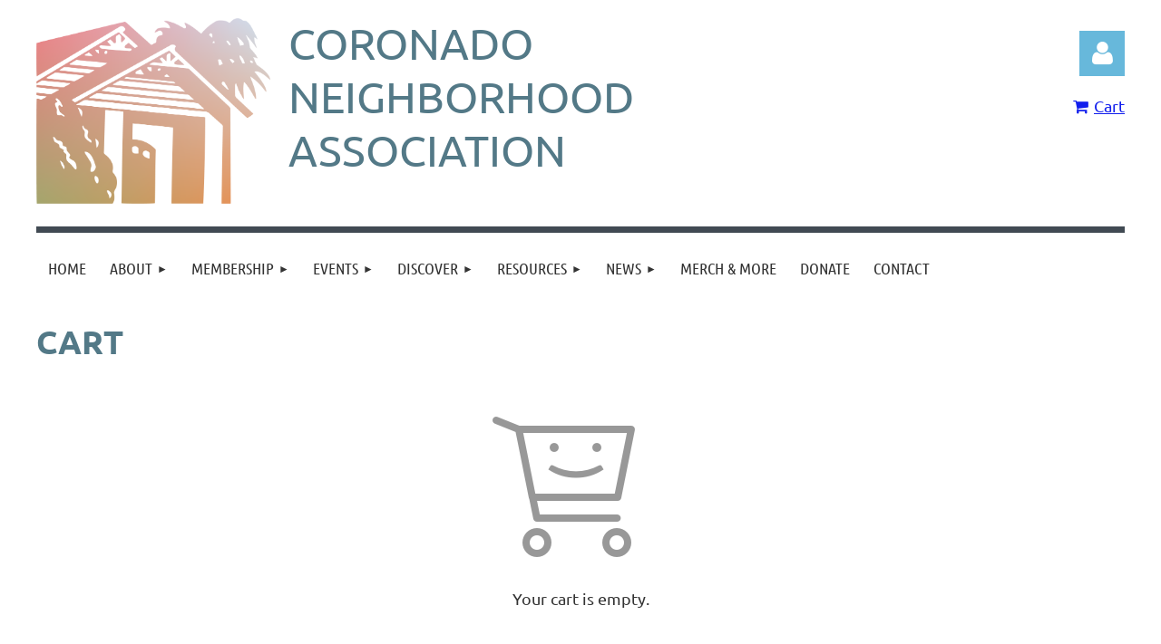

--- FILE ---
content_type: text/html; charset=utf-8
request_url: https://thecoronadoneighborhood.com/Sys/Store/Cart
body_size: 9261
content:
<!DOCTYPE html>
<html lang="en" class="no-js ">
	<head id="Head1">
		<link rel="stylesheet" type="text/css" href="https://kit-pro.fontawesome.com/releases/latest/css/pro.min.css" />
<meta name="viewport" content="width=device-width, initial-scale=1.0">
<link href="https://sf.wildapricot.org/BuiltTheme/kaleidoscope_cornucopia.v3.0/current/a6f1d33f/Styles/combined.css" rel="stylesheet" type="text/css" /><link href="https://thecoronadoneighborhood.com/resources/theme/customStyles.css?t=638622906474400000" rel="stylesheet" type="text/css" /><link href="https://thecoronadoneighborhood.com/resources/theme/user.css?t=637898242400000000" rel="stylesheet" type="text/css" /><link href="https://live-sf.wildapricot.org/WebUI/built9.12.1-8e232c8/scripts/public/react/index-84b33b4.css" rel="stylesheet" type="text/css" /><link href="https://live-sf.wildapricot.org/WebUI/built9.12.1-8e232c8/css/shared/ui/shared-ui-compiled.css" rel="stylesheet" type="text/css" /><script type="text/javascript" language="javascript" id="idJavaScriptEnvironment">var bonaPage_BuildVer='9.12.1-8e232c8';
var bonaPage_AdminBackendUrl = '/admin/';
var bonaPage_StatRes='https://live-sf.wildapricot.org/WebUI/';
var bonaPage_InternalPageType = { isUndefinedPage : false,isWebPage : false,isAdminPage : false,isDialogPage : false,isSystemPage : true,isErrorPage : false,isError404Page : false };
var bonaPage_PageView = { isAnonymousView : true,isMemberView : false,isAdminView : false };
var WidgetMode = 0;
var bonaPage_IsUserAnonymous = true;
var bonaPage_ThemeVer='a6f1d33f637898242400000000638622906474400000'; var bonaPage_ThemeId = 'kaleidoscope_cornucopia.v3.0'; var bonaPage_ThemeVersion = '3.0';
var bonaPage_id='SysOnlineStoreCart'; version_id='';
if (bonaPage_InternalPageType && (bonaPage_InternalPageType.isSystemPage || bonaPage_InternalPageType.isWebPage) && window.self !== window.top) { var success = true; try { var tmp = top.location.href; if (!tmp) { top.location = self.location; } } catch (err) { try { if (self != top) { top.location = self.location; } } catch (err) { try { if (self != top) { top = self; } success = false; } catch (err) { success = false; } } success = false; } if (!success) { window.onload = function() { document.open('text/html', 'replace'); document.write('<ht'+'ml><he'+'ad></he'+'ad><bo'+'dy><h1>Wrong document context!</h1></bo'+'dy></ht'+'ml>'); document.close(); } } }
try { function waMetricsGlobalHandler(args) { if (WA.topWindow.waMetricsOuterGlobalHandler && typeof(WA.topWindow.waMetricsOuterGlobalHandler) === 'function') { WA.topWindow.waMetricsOuterGlobalHandler(args); }}} catch(err) {}
 try { if (parent && parent.BonaPage) parent.BonaPage.implementBonaPage(window); } catch (err) { }
try { document.write('<style type="text/css"> .WaHideIfJSEnabled, .HideIfJSEnabled { display: none; } </style>'); } catch(err) {}
var bonaPage_WebPackRootPath = 'https://live-sf.wildapricot.org/WebUI/built9.12.1-8e232c8/scripts/public/react/';</script><script type="text/javascript" language="javascript" src="https://live-sf.wildapricot.org/WebUI/built9.12.1-8e232c8/scripts/shared/bonapagetop/bonapagetop-compiled.js" id="idBonaPageTop"></script><script type="text/javascript" language="javascript" src="https://live-sf.wildapricot.org/WebUI/built9.12.1-8e232c8/scripts/public/react/index-84b33b4.js" id="ReactPublicJs"></script><script type="text/javascript" language="javascript" src="https://live-sf.wildapricot.org/WebUI/built9.12.1-8e232c8/scripts/shared/ui/shared-ui-compiled.js" id="idSharedJs"></script><script type="text/javascript" language="javascript" src="https://live-sf.wildapricot.org/WebUI/built9.12.1-8e232c8/General.js" id=""></script><script type="text/javascript" language="javascript" src="https://sf.wildapricot.org/BuiltTheme/kaleidoscope_cornucopia.v3.0/current/a6f1d33f/Scripts/combined.js" id=""></script><title>Coronado Neighborhood Association - Online store cart</title>
<!-- Meta Pixel Code -->
<script>
!function(f,b,e,v,n,t,s)
{if(f.fbq)return;n=f.fbq=function(){n.callMethod?
n.callMethod.apply(n,arguments):n.queue.push(arguments)};
if(!f._fbq)f._fbq=n;n.push=n;n.loaded=!0;n.version='2.0';
n.queue=[];t=b.createElement(e);t.async=!0;
t.src=v;s=b.getElementsByTagName(e)[0];
s.parentNode.insertBefore(t,s)}(window, document,'script',
'https://connect.facebook.net/en_US/fbevents.js');
fbq('init', '608097038434009');
fbq('track', 'PageView');
</script>
<noscript><img height="1" width="1" style="display:none"
src="https://www.facebook.com/tr?id=608097038434009&ev=PageView&noscript=1"
/></noscript>
<!-- End Meta Pixel Code --><meta name="apple-itunes-app" content="app-id=1220348450, app-argument="><link rel="search" type="application/opensearchdescription+xml" title="thecoronadoneighborhood.com" href="/opensearch.ashx" /></head>
	<body id="PAGEID_SysOnlineStoreCart" class="publicContentView LayoutMain">
<div class="mLayout layoutMain" id="mLayout">

<div class="mobilePanelContainer">
<div id="id_MobilePanel" data-componentId="MobilePanel" class="WaPlaceHolder WaPlaceHolderMobilePanel" style=""><div style=""><div id="id_QFpB82d" class="WaGadgetOnly WaGadgetMobilePanel  gadgetStyleNone" style="" data-componentId="QFpB82d" ><div class="mobilePanel">
	
	<div class="mobilePanelButton buttonMenu" title="Menu">Menu</div>
<div class="mobilePanelButton buttonLogin" title="Log in">Log in</div>
<div class="menuInner">
		<ul class="firstLevel">
<li class=" ">
	<div class="item">
		<a href="https://thecoronadoneighborhood.com/" title="Home"><span>Home</span></a>
</div>
</li>
	
<li class=" dir">
	<div class="item">
		<a href="https://thecoronadoneighborhood.com/About" title="About"><span>About</span></a>
<ul class="secondLevel">
<li class=" ">
	<div class="item">
		<a href="https://thecoronadoneighborhood.com/About-the-CNA" title="About the CNA"><span>About the CNA</span></a>
</div>
</li>
	
<li class=" ">
	<div class="item">
		<a href="https://thecoronadoneighborhood.com/Board-of-Directors" title="Board of Directors"><span>Board of Directors</span></a>
</div>
</li>
	
<li class=" ">
	<div class="item">
		<a href="https://thecoronadoneighborhood.com/Meetings" title="Monthly Community Meetings"><span>Monthly Community Meetings</span></a>
</div>
</li>
	
<li class=" ">
	<div class="item">
		<a href="https://thecoronadoneighborhood.com/Volunteer" title="Volunteer With Us"><span>Volunteer With Us</span></a>
</div>
</li>
	
<li class=" ">
	<div class="item">
		<a href="https://thecoronadoneighborhood.com/Partnerships" title="Partnerships"><span>Partnerships</span></a>
</div>
</li>
	
</ul>
</div>
</li>
	
<li class=" dir">
	<div class="item">
		<a href="https://thecoronadoneighborhood.com/Membership" title="Membership"><span>Membership</span></a>
<ul class="secondLevel">
<li class=" ">
	<div class="item">
		<a href="https://thecoronadoneighborhood.com/join-us" title="Join Us"><span>Join Us</span></a>
</div>
</li>
	
<li class=" ">
	<div class="item">
		<a href="https://thecoronadoneighborhood.com/business" title="Business Member Directory"><span>Business Member Directory</span></a>
</div>
</li>
	
</ul>
</div>
</li>
	
<li class=" dir">
	<div class="item">
		<a href="https://thecoronadoneighborhood.com/Events" title="Events"><span>Events</span></a>
<ul class="secondLevel">
<li class=" ">
	<div class="item">
		<a href="https://thecoronadoneighborhood.com/calendar" title="Community Events"><span>Community Events</span></a>
</div>
</li>
	
<li class=" ">
	<div class="item">
		<a href="https://thecoronadoneighborhood.com/HOME-TOUR" title="Home Tour"><span>Home Tour</span></a>
</div>
</li>
	
<li class=" ">
	<div class="item">
		<a href="https://thecoronadoneighborhood.com/WayneFest" title="WayneFest"><span>WayneFest</span></a>
</div>
</li>
	
</ul>
</div>
</li>
	
<li class=" dir">
	<div class="item">
		<a href="https://thecoronadoneighborhood.com/Discover" title="Discover"><span>Discover</span></a>
<ul class="secondLevel">
<li class=" ">
	<div class="item">
		<a href="https://thecoronadoneighborhood.com/history" title="Coronado History"><span>Coronado History</span></a>
</div>
</li>
	
<li class=" ">
	<div class="item">
		<a href="https://thecoronadoneighborhood.com/Murals" title="Murals"><span>Murals</span></a>
</div>
</li>
	
<li class=" ">
	<div class="item">
		<a href="https://thecoronadoneighborhood.com/Little-Free-Libraries" title="Little Free Libraries"><span>Little Free Libraries</span></a>
</div>
</li>
	
<li class=" ">
	<div class="item">
		<a href="https://thecoronadoneighborhood.com/Tool-Shed" title="Community Tool Shed"><span>Community Tool Shed</span></a>
</div>
</li>
	
<li class=" ">
	<div class="item">
		<a href="https://thecoronadoneighborhood.com/businesses" title="Coronado Businesses"><span>Coronado Businesses</span></a>
</div>
</li>
	
</ul>
</div>
</li>
	
<li class=" dir">
	<div class="item">
		<a href="https://thecoronadoneighborhood.com/Resource" title="Resources"><span>Resources</span></a>
<ul class="secondLevel">
<li class=" ">
	<div class="item">
		<a href="https://thecoronadoneighborhood.com/GivingProgram" title="CNA Giving Program"><span>CNA Giving Program</span></a>
</div>
</li>
	
<li class=" ">
	<div class="item">
		<a href="https://thecoronadoneighborhood.com/page-18256" title="Historic Preservation"><span>Historic Preservation</span></a>
</div>
</li>
	
<li class=" ">
	<div class="item">
		<a href="https://thecoronadoneighborhood.com/Crime-and-Safety" title="Safety"><span>Safety</span></a>
</div>
</li>
	
<li class=" ">
	<div class="item">
		<a href="https://thecoronadoneighborhood.com/Community" title="Community &amp; Business"><span>Community &amp; Business</span></a>
</div>
</li>
	
<li class=" ">
	<div class="item">
		<a href="https://thecoronadoneighborhood.com/Government" title="Government"><span>Government</span></a>
</div>
</li>
	
</ul>
</div>
</li>
	
<li class=" dir">
	<div class="item">
		<a href="https://thecoronadoneighborhood.com/News" title="News"><span>News</span></a>
<ul class="secondLevel">
<li class=" ">
	<div class="item">
		<a href="https://thecoronadoneighborhood.com/Newsletter" title="Dispatch Magazine"><span>Dispatch Magazine</span></a>
</div>
</li>
	
<li class=" ">
	<div class="item">
		<a href="https://thecoronadoneighborhood.com/News2" title="News"><span>News</span></a>
</div>
</li>
	
</ul>
</div>
</li>
	
<li class=" ">
	<div class="item">
		<a href="https://thecoronadoneighborhood.com/Shop" title="Merch &amp; More"><span>Merch &amp; More</span></a>
</div>
</li>
	
<li class=" ">
	<div class="item">
		<a href="https://thecoronadoneighborhood.com/Donate" title="Donate"><span>Donate</span></a>
</div>
</li>
	
<li class=" ">
	<div class="item">
		<a href="https://thecoronadoneighborhood.com/Contact" title="Contact"><span>Contact</span></a>
</div>
</li>
	
</ul>
	</div>

	<div class="loginInner">
<div class="loginContainerForm oAuthIsfalse">
<form method="post" action="https://thecoronadoneighborhood.com/Sys/Login" id="id_QFpB82d_form" class="generalLoginBox"  data-disableInAdminMode="true">
<input type="hidden" name="ReturnUrl" id="id_QFpB82d_returnUrl" value="">
				<input type="hidden" name="browserData" id="id_QFpB82d_browserField">
<div class="loginUserName">
<div class="loginUserNameTextBox">
		<input name="email" type="text" maxlength="100" placeholder="Email"  id="id_QFpB82d_userName" tabindex="1" class="emailTextBoxControl"/>
	</div>
</div><div class="loginPassword">
<div class="loginPasswordTextBox">
		<input name="password" type="password" placeholder="Password" maxlength="50" id="id_QFpB82d_password" tabindex="2" class="passwordTextBoxControl" autocomplete="off"/>
	</div>
</div> 
    <input id="g-recaptcha-invisible_QFpB82d" name="g-recaptcha-invisible" value="recaptcha" type="hidden"/> 
    <div id="recapcha_placeholder_QFpB82d" style="display:none"></div>
    <span id="idReCaptchaValidator_QFpB82d" errorMessage="Please verify that you are not a robot" style="display:none" validatorType="method" ></span>
    <script>
        $("#idReCaptchaValidator_QFpB82d").on( "wavalidate", function(event, validationResult) {
            if (grecaptcha.getResponse(widgetId_QFpB82d).length == 0){
                grecaptcha.execute(widgetId_QFpB82d);	
                validationResult.shouldStopValidation = true;
                return;
            }

            validationResult.result = true;
        });
  
            var widgetId_QFpB82d;

            var onloadCallback_QFpB82d = function() {
                // Renders the HTML element with id 'recapcha_placeholder_QFpB82d' as a reCAPTCHA widget.
                // The id of the reCAPTCHA widget is assigned to 'widgetId_QFpB82d'.
                widgetId_QFpB82d = grecaptcha.render('recapcha_placeholder_QFpB82d', {
                'sitekey' : '6LfmM_UhAAAAAJSHT-BwkAlQgN0mMViOmaK7oEIV',
                'size': 'invisible',
                'callback': function(){
                    document.getElementById('g-recaptcha-invisible_QFpB82d').form.submit();
                },
                'theme' : 'light'
            });
        };
    </script>
	
    <script src="https://www.google.com/recaptcha/api.js?onload=onloadCallback_QFpB82d&render=explicit" async defer></script>

 <div class="loginActionRememberMe">
		<input id="id_QFpB82d_rememberMe" type="checkbox" name="rememberMe" tabindex="3" class="rememberMeCheckboxControl"/>
		<label for="id_QFpB82d_rememberMe">Remember me</label>
	</div>
<div class="loginPasswordForgot">
		<a href="https://thecoronadoneighborhood.com/Sys/ResetPasswordRequest">Forgot password</a>
	</div>
<div class="loginAction">
	<input type="submit" name="ctl03$ctl02$loginViewControl$loginControl$Login" value="Log in" id="id_QFpB82d_loginAction" onclick="if (!browserInfo.clientCookiesEnabled()) {alert('Warning: browser cookies disabled. Please enable them to use this website.'); return false;}" tabindex="4" class="loginButton loginButtonControl"/>
</div></form></div>
</div>

</div>

<script type="text/javascript">

jq$(function()
{
	var gadget = jq$('#id_QFpB82d'),
		menuContainer = gadget.find('.menuInner'),
		loginContainer = gadget.find('.loginInner');

	gadget.find('.buttonMenu').on("click",function()
	{
		menuContainer.toggle();
		loginContainer.hide();
		jq$(this).toggleClass('active');
        jq$('.buttonLogin').removeClass('active');
		return false;
	});

	gadget.find('.buttonLogin').on("click",function()
	{
		loginContainer.toggle();
		menuContainer.hide();
		jq$(this).toggleClass('active');
        jq$('.buttonMenu').removeClass('active');
		return false;
	});

	gadget.find('.mobilePanel').on("click",function(event)
	{
        if( !(jq$(event.target).parents('.loginInner').size() || event.target.className == 'loginInner') )
        {
            menuContainer.hide();
            loginContainer.hide();
            jq$('.buttonLogin').removeClass('active');
            jq$('.buttonMenu').removeClass('active');
        }

        event.stopPropagation();
	});

	jq$('body').on("click",function()
	{
		menuContainer.hide();
		loginContainer.hide();
		jq$('.buttonLogin').removeClass('active');
        jq$('.buttonMenu').removeClass('active');
	});


	// login
	var browserField = document.getElementById('id_QFpB82d' + '_browserField');

	if (browserField)
	{
		browserField.value = browserInfo.getBrowserCapabilitiesData();
	}

	jq$('#id_QFpB82d' + '_form').FormValidate();
	jq$('.WaGadgetMobilePanel form').attr('data-disableInAdminMode', 'false');

});

</script></div></div>
</div></div>

		<!-- header zone -->
		<div class="zonePlace zoneHeader1">
<div id="idHeaderContentHolder" data-componentId="Header" class="WaPlaceHolder WaPlaceHolderHeader" style="background-color:transparent;"><div style="padding-top:20px;"><div id="id_WFqawNp" data-componentId="WFqawNp" class="WaLayoutContainerOnly" style="margin-bottom:20px;"><table cellspacing="0" cellpadding="0" class="WaLayoutTable" style=""><tr data-componentId="WFqawNp_row" class="WaLayoutRow"><td id="id_KkBZpYF" data-componentId="KkBZpYF" class="WaLayoutItem" style="width:22%;"><div id="id_KpRyzsp" class="WaLayoutPlaceHolder placeHolderContainer" data-componentId="KpRyzsp" style=""><div style=""><div id="id_ZmKCwqA" class="WaGadgetOnly WaGadgetContent  gadgetStyleNone" style="margin-bottom:0px;" data-componentId="ZmKCwqA" ><div class="gadgetStyleBody gadgetContentEditableArea" style="" data-editableArea="0" data-areaHeight="auto">
<p align="center"><img src="/resources/Pictures/Asset%201@3x.png" alt="" title="" border="0"><br></p></div>
</div></div></div></td><td style="width:20px;" data-componentId="KkBZpYF_separator" class="WaLayoutSeparator"><div style="width: inherit;"></div></td><td id="id_oWdKg3J" data-componentId="oWdKg3J" class="WaLayoutItem" style="width:67%;"><div id="id_KuWKdAU" class="WaLayoutPlaceHolder placeHolderContainer" data-componentId="KuWKdAU" style=""><div style=""><div id="id_cSbLGBp" class="WaGadgetOnly WaGadgetContent  gadgetStyleNone" style="" data-componentId="cSbLGBp" ><div class="gadgetStyleBody gadgetContentEditableArea" style="" data-editableArea="0" data-areaHeight="auto">
<h1 class="pageTitle" align="left" style="line-height: 54px;"><font style="font-weight: normal; font-size: 48px;">cORONADO<br>NEIGHBORHOOD <br>ASSOCIATION</font></h1></div>
</div></div></div></td><td style="width:20px;" data-componentId="oWdKg3J_separator" class="WaLayoutSeparator"><div style="width: inherit;"></div></td><td id="id_KRzPiG9" data-componentId="KRzPiG9" class="WaLayoutItem" style="width:10%;"><div id="id_fuXoXDE" class="WaLayoutPlaceHolder placeHolderContainer" data-componentId="fuXoXDE" style=""><div style=""><div id="id_MoBw3nY" class="WaGadgetFirst WaGadgetLoginForm  gadgetStyleNone" style="margin-top:14px;" data-componentId="MoBw3nY" ><link rel="stylesheet" type="text/css" href="https://kit-pro.fontawesome.com/releases/latest/css/pro.min.css" />
<div class="loginContainer alignRight">
  <div class="loginContainerInner">
    <a id="id_MoBw3nY_loginLink" class="loginLink">Log in</a>
    <div id="id_MoBw3nY_loginContainer" class="loginPanel">
      <div class="loginContainerForm oAuthIsfalse">
        <div class="loginContainerFormInner">
          <form method="post" action="https://thecoronadoneighborhood.com/Sys/Login" id="id_MoBw3nY_form" class="generalLoginBox"  data-disableInAdminMode="true">
<input type="hidden" name="ReturnUrl" id="id_MoBw3nY_returnUrl" value="">
            <input type="hidden" name="CurrentUrl" id="id_MoBw3nY_currentUrl" value="/Sys/Store/Cart">
            <input type="hidden" name="browserData" id="id_MoBw3nY_browserField">
            <div class="loginUserName">
<div class="loginUserNameTextBox">
		<input name="email" type="text" maxlength="100" placeholder="Email"  id="id_MoBw3nY_userName" tabindex="1" class="emailTextBoxControl"/>
	</div>
</div><div class="loginPassword">
    <div class="loginPasswordTextBox">
		<div class="password-wrapper">
			<input 
				name="password" 
				type="password" 
placeholder="Password" 
				maxlength="50" 
				id="id_MoBw3nY_password" 
				tabindex="2" 
				class="passwordTextBoxControl" 
				autocomplete="off"
			/>
			<i class="fa fa-eye-slash toggle-password" toggle="#id_MoBw3nY_password"></i>
		</div>
    </div>
</div>
<script>
  if (!window.__passwordToggleInitialized) {
    window.__passwordToggleInitialized = true;

    $(document).ready(function () {
      $('.toggle-password').each(function () {
        const $icon = $(this);
        const selector = $icon.attr('toggle');
        if (!selector) return;

        const $input = selector.startsWith('#') ? $(selector) : $('#' + selector);
        if (!$input.length) return;

        $icon.on('click', function () {
          try {
            const inputEl = $input[0];
            const currentType = inputEl.getAttribute('type');

            if (currentType === 'password') {
              inputEl.setAttribute('type', 'text');
              $icon.removeClass('fa-eye-slash').addClass('fa-eye');
            } else {
              inputEl.setAttribute('type', 'password');
              $icon.removeClass('fa-eye').addClass('fa-eye-slash');
            }
          } catch (err) {
            console.warn('Password toggle error:', err.message);
          }
        });
      });
    });
  }
</script>
	  
             
    <input id="g-recaptcha-invisible_MoBw3nY" name="g-recaptcha-invisible" value="recaptcha" type="hidden"/> 
    <div id="recapcha_placeholder_MoBw3nY" style="display:none"></div>
    <span id="idReCaptchaValidator_MoBw3nY" errorMessage="Please verify that you are not a robot" style="display:none" validatorType="method" ></span>
    <script>
        $("#idReCaptchaValidator_MoBw3nY").on( "wavalidate", function(event, validationResult) {
            if (grecaptcha.getResponse(widgetId_MoBw3nY).length == 0){
                grecaptcha.execute(widgetId_MoBw3nY);	
                validationResult.shouldStopValidation = true;
                return;
            }

            validationResult.result = true;
        });
  
            var widgetId_MoBw3nY;

            var onloadCallback_MoBw3nY = function() {
                // Renders the HTML element with id 'recapcha_placeholder_MoBw3nY' as a reCAPTCHA widget.
                // The id of the reCAPTCHA widget is assigned to 'widgetId_MoBw3nY'.
                widgetId_MoBw3nY = grecaptcha.render('recapcha_placeholder_MoBw3nY', {
                'sitekey' : '6LfmM_UhAAAAAJSHT-BwkAlQgN0mMViOmaK7oEIV',
                'size': 'invisible',
                'callback': function(){
                    document.getElementById('g-recaptcha-invisible_MoBw3nY').form.submit();
                },
                'theme' : 'light'
            });
        };
    </script>
	
    <script src="https://www.google.com/recaptcha/api.js?onload=onloadCallback_MoBw3nY&render=explicit" async defer></script>

  
      <div class="loginActionRememberMe">
		<input id="id_MoBw3nY_rememberMe" type="checkbox" name="rememberMe" tabindex="3" class="rememberMeCheckboxControl"/>
		<label for="id_MoBw3nY_rememberMe">Remember me</label>
	</div>
<div class="loginAction">
	<input type="submit" name="ctl03$ctl02$loginViewControl$loginControl$Login" value="Log in" id="id_MoBw3nY_loginAction" onclick="if (!WA.isWidgetMode && !browserInfo.clientCookiesEnabled()) {alert('Warning: browser cookies disabled. Please enable them to use this website.'); return false;}" tabindex="4" class="loginButton loginButtonControl"/>
</div><div class="loginPasswordForgot">
		<a rel="nofollow" href="https://thecoronadoneighborhood.com/Sys/ResetPasswordRequest">Forgot password</a>
	</div>
</form></div>
      </div>
    </div>
  </div>
</div>
<script>
  jq$(function() {
    var gadgetId = jq$('#id_MoBw3nY'),
        containerBox = gadgetId.find('.loginPanel'),
        loginLink = gadgetId.find('.loginLink'),
        transitionTime = 300;

    containerBox.isOpening = false;

    loginLink.on('click', function(e) {
      if (containerBox.css("visibility") == 'visible') {
        loginLink.removeClass('hover');
        containerBox.animate({ 'opacity': '0' }, transitionTime, function() {
          containerBox.css('visibility','hidden');
          containerBox.css('display','none');
        });
      } else {
        loginLink.addClass('hover');
        containerBox.isOpening = true;
        containerBox.css('display','block');
        containerBox.css('visibility','visible');
        containerBox.animate({ 'opacity': '1' }, transitionTime, function() {
          containerBox.isOpening = false;
        });
      }
    });

    containerBox.on('click', function(e) { e.stopPropagation(); });

    jq$('body').on('click', function() {
      if (containerBox.css("visibility") == 'visible' && !containerBox.isOpening) {
        loginLink.removeClass('hover');
        containerBox.animate({ 'opacity': '0' }, transitionTime, function() {
          containerBox.css('visibility','hidden');
          containerBox.css('display','none');
        });
      }
    });

    var browserField = document.getElementById('id_MoBw3nY' + '_browserField');

    if (browserField) {
      browserField.value = browserInfo.getBrowserCapabilitiesData();
    }

    jq$('#id_MoBw3nY' + '_form').FormValidate();
    jq$('.WaGadgetLoginForm form').attr('data-disableInAdminMode', 'false');
  });
</script>
</div><div id="id_R42ALf3" class="WaGadgetLast WaGadgetOnlineStoreMiniCart  gadgetStyleNone" style="" data-componentId="R42ALf3" ><div class="alignRight cart-gadget">
    <a href="/Sys/Store/Cart" class="cart-gadget_state">
        <span class="cart-gadget_icon"></span>
        <span class="cart-gadget_label">Cart</span>
        <span class="cart-gadget_quantity">(<span class="cart-gadget_count"></span>)</span>
    </a>
</div></div></div></div></td></tr></table> </div></div>
</div></div>
		<div class="zonePlace zoneHeader2">
<div id="id_Header1" data-componentId="Header1" class="WaPlaceHolder WaPlaceHolderHeader1" style="background-color:transparent;"><div style=""><div id="id_JpFJ3Gl" data-componentId="JpFJ3Gl" class="WaLayoutContainerOnly" style="background-color:#414A53;"><table cellspacing="0" cellpadding="0" class="WaLayoutTable" style=""><tr data-componentId="JpFJ3Gl_row" class="WaLayoutRow"><td id="id_bBoPpMR" data-componentId="bBoPpMR" class="WaLayoutItem" style="width:100%;"><div id="id_ClYQFGL" class="WaLayoutPlaceHolder placeHolderContainer" data-componentId="ClYQFGL" style=""><div style=""><div id="id_svVLY2a" class="WaGadgetOnly WaGadgetMenuHorizontal  gadgetStyleNone" style="margin-top:7px;margin-bottom:0px;" data-componentId="svVLY2a" ><div class="menuBackground"></div>
<div class="menuInner">
	<ul class="firstLevel">
<li class=" ">
	<div class="item">
		<a href="https://thecoronadoneighborhood.com/" title="Home"><span>Home</span></a>
</div>
</li>
	
<li class=" dir">
	<div class="item">
		<a href="https://thecoronadoneighborhood.com/About" title="About"><span>About</span></a>
<ul class="secondLevel">
<li class=" ">
	<div class="item">
		<a href="https://thecoronadoneighborhood.com/About-the-CNA" title="About the CNA"><span>About the CNA</span></a>
</div>
</li>
	
<li class=" ">
	<div class="item">
		<a href="https://thecoronadoneighborhood.com/Board-of-Directors" title="Board of Directors"><span>Board of Directors</span></a>
</div>
</li>
	
<li class=" ">
	<div class="item">
		<a href="https://thecoronadoneighborhood.com/Meetings" title="Monthly Community Meetings"><span>Monthly Community Meetings</span></a>
</div>
</li>
	
<li class=" ">
	<div class="item">
		<a href="https://thecoronadoneighborhood.com/Volunteer" title="Volunteer With Us"><span>Volunteer With Us</span></a>
</div>
</li>
	
<li class=" ">
	<div class="item">
		<a href="https://thecoronadoneighborhood.com/Partnerships" title="Partnerships"><span>Partnerships</span></a>
</div>
</li>
	
</ul>
</div>
</li>
	
<li class=" dir">
	<div class="item">
		<a href="https://thecoronadoneighborhood.com/Membership" title="Membership"><span>Membership</span></a>
<ul class="secondLevel">
<li class=" ">
	<div class="item">
		<a href="https://thecoronadoneighborhood.com/join-us" title="Join Us"><span>Join Us</span></a>
</div>
</li>
	
<li class=" ">
	<div class="item">
		<a href="https://thecoronadoneighborhood.com/business" title="Business Member Directory"><span>Business Member Directory</span></a>
</div>
</li>
	
</ul>
</div>
</li>
	
<li class=" dir">
	<div class="item">
		<a href="https://thecoronadoneighborhood.com/Events" title="Events"><span>Events</span></a>
<ul class="secondLevel">
<li class=" ">
	<div class="item">
		<a href="https://thecoronadoneighborhood.com/calendar" title="Community Events"><span>Community Events</span></a>
</div>
</li>
	
<li class=" ">
	<div class="item">
		<a href="https://thecoronadoneighborhood.com/HOME-TOUR" title="Home Tour"><span>Home Tour</span></a>
</div>
</li>
	
<li class=" ">
	<div class="item">
		<a href="https://thecoronadoneighborhood.com/WayneFest" title="WayneFest"><span>WayneFest</span></a>
</div>
</li>
	
</ul>
</div>
</li>
	
<li class=" dir">
	<div class="item">
		<a href="https://thecoronadoneighborhood.com/Discover" title="Discover"><span>Discover</span></a>
<ul class="secondLevel">
<li class=" ">
	<div class="item">
		<a href="https://thecoronadoneighborhood.com/history" title="Coronado History"><span>Coronado History</span></a>
</div>
</li>
	
<li class=" ">
	<div class="item">
		<a href="https://thecoronadoneighborhood.com/Murals" title="Murals"><span>Murals</span></a>
</div>
</li>
	
<li class=" ">
	<div class="item">
		<a href="https://thecoronadoneighborhood.com/Little-Free-Libraries" title="Little Free Libraries"><span>Little Free Libraries</span></a>
</div>
</li>
	
<li class=" ">
	<div class="item">
		<a href="https://thecoronadoneighborhood.com/Tool-Shed" title="Community Tool Shed"><span>Community Tool Shed</span></a>
</div>
</li>
	
<li class=" ">
	<div class="item">
		<a href="https://thecoronadoneighborhood.com/businesses" title="Coronado Businesses"><span>Coronado Businesses</span></a>
</div>
</li>
	
</ul>
</div>
</li>
	
<li class=" dir">
	<div class="item">
		<a href="https://thecoronadoneighborhood.com/Resource" title="Resources"><span>Resources</span></a>
<ul class="secondLevel">
<li class=" ">
	<div class="item">
		<a href="https://thecoronadoneighborhood.com/GivingProgram" title="CNA Giving Program"><span>CNA Giving Program</span></a>
</div>
</li>
	
<li class=" ">
	<div class="item">
		<a href="https://thecoronadoneighborhood.com/page-18256" title="Historic Preservation"><span>Historic Preservation</span></a>
</div>
</li>
	
<li class=" ">
	<div class="item">
		<a href="https://thecoronadoneighborhood.com/Crime-and-Safety" title="Safety"><span>Safety</span></a>
</div>
</li>
	
<li class=" ">
	<div class="item">
		<a href="https://thecoronadoneighborhood.com/Community" title="Community &amp; Business"><span>Community &amp; Business</span></a>
</div>
</li>
	
<li class=" ">
	<div class="item">
		<a href="https://thecoronadoneighborhood.com/Government" title="Government"><span>Government</span></a>
</div>
</li>
	
</ul>
</div>
</li>
	
<li class=" dir">
	<div class="item">
		<a href="https://thecoronadoneighborhood.com/News" title="News"><span>News</span></a>
<ul class="secondLevel">
<li class=" ">
	<div class="item">
		<a href="https://thecoronadoneighborhood.com/Newsletter" title="Dispatch Magazine"><span>Dispatch Magazine</span></a>
</div>
</li>
	
<li class=" ">
	<div class="item">
		<a href="https://thecoronadoneighborhood.com/News2" title="News"><span>News</span></a>
</div>
</li>
	
</ul>
</div>
</li>
	
<li class=" ">
	<div class="item">
		<a href="https://thecoronadoneighborhood.com/Shop" title="Merch &amp; More"><span>Merch &amp; More</span></a>
</div>
</li>
	
<li class=" ">
	<div class="item">
		<a href="https://thecoronadoneighborhood.com/Donate" title="Donate"><span>Donate</span></a>
</div>
</li>
	
<li class=" ">
	<div class="item">
		<a href="https://thecoronadoneighborhood.com/Contact" title="Contact"><span>Contact</span></a>
</div>
</li>
	
</ul>
</div>


<script type="text/javascript">

	jq$(function()
	{

		WebFont.load({
			custom: {
				families: ['Ubuntu', 'Ubuntu condensed']
			},
			active: function()
			{
				resizeMenu();
			}
		});


		var gadgetHorMenu = jq$('#id_svVLY2a'),
			gadgetHorMenuContainer = gadgetHorMenu.find('.menuInner'),
			firstLevelMenu = gadgetHorMenu.find('ul.firstLevel'),
			holderInitialMenu = firstLevelMenu.children(),
			outsideItems = null,
			phantomElement = '<li class="phantom"><div class="item"><a href="#"><span>&#x2261;</span></a><ul class="secondLevel"></ul></div></li>',
			placeHolder = gadgetHorMenu.parents('.WaLayoutPlaceHolder'),
			placeHolderId = placeHolder && placeHolder.attr('data-componentId'),
			mobileState = false,
			isTouchSupported = !!(('ontouchstart' in window) || (window.DocumentTouch && document instanceof DocumentTouch) || (navigator.msPointerEnabled && navigator.msMaxTouchPoints));


		function resizeMenu()
		{
			var i,
				len,
				fitMenuWidth = 0,
				menuItemPhantomWidth = 80;

			firstLevelMenu.html( holderInitialMenu).removeClass('adapted').css({ width: 'auto' }); // restore initial menu

			if( firstLevelMenu.width() > gadgetHorMenuContainer.width() ) // if menu oversize
			{
				menuItemPhantomWidth = firstLevelMenu.addClass('adapted').append( phantomElement).children('.phantom').width();

				for( i = 0, len = holderInitialMenu.size(); i <= len; i++ )
				{
					fitMenuWidth += jq$( holderInitialMenu.get(i) ).width();

					if( fitMenuWidth + menuItemPhantomWidth > gadgetHorMenuContainer.width() )
					{
						outsideItems = firstLevelMenu.children(':gt('+(i-1)+'):not(.phantom)').remove();
						firstLevelMenu.find('.phantom > .item > ul').append( outsideItems);
						gadgetHorMenuContainer.css('overflow','visible');
						break;
					}
				}
				gadgetHorMenu.find('.phantom > .item > a').click(function(){ return false; });
			}

			disableFirstTouch();

			firstLevelMenu.css( 'width', '' ); // restore initial menu width
			firstLevelMenu.children().removeClass('last-child').eq(-1).addClass('last-child'); // add last-child mark
		}

		jq$(window).resize(function()
		{
			resizeMenu();
		});

		function onLayoutColumnResized(sender, args)
		{
			args = args || {};

			if (placeHolderId && (placeHolderId == args.leftColPlaceHolderId || placeHolderId == args.rightColPlaceHolderId))
			{
				resizeMenu();
			}
		}

		BonaPage.addPageStateHandler(BonaPage.PAGE_PARSED, function() { WA.Gadgets.LayoutColumnResized.addHandler(onLayoutColumnResized); });
		BonaPage.addPageStateHandler(BonaPage.PAGE_UNLOADED, function() { WA.Gadgets.LayoutColumnResized.removeHandler(onLayoutColumnResized); });


        function disableFirstTouch()
        {
          if (!isTouchSupported) return;

          jq$('#id_svVLY2a').find('.menuInner li.dir > .item > a').on( 'click', function(event)
          {
            if( !this.touchCounter )
              this.touchCounter = 0;

            if( this.touchCounter >= 1 )
            {
              this.touchCounter = 0;
              return true;
            }
            this.touchCounter++;

            if (!mobileState)
            {
              WA.stopEventDefault(event);
            }
          });

          jq$('#id_svVLY2a').find('.menuInner li.dir > .item > a').on( 'mouseout', function(event)
          {
            if( !this.touchCounter )
              this.touchCounter = 0;
            this.touchCounter = 0;
          });
        }

        disableFirstTouch();

	});
</script></div></div></div></td></tr></table> </div></div>
</div></div>
		<!-- /header zone -->

<!-- content zone -->
	<div class="zonePlace zoneContent">
<div id="idPrimaryContentBlock1Content" data-componentId="Content" class="WaPlaceHolder WaPlaceHolderContent" style=""><div style="padding-top:0px;padding-bottom:20px;"><div id="id_G7ZWbbB" class="WaGadgetOnly WaGadgetOnlineStoreCartCheckout cartOnly  gadgetStyleNone" style="" data-componentId="G7ZWbbB" ><script>
  jq$(function()
  {
    var cart =  WaOnlineStoreCart.getInstance(); // server request, if error - layout must render

    var layout = new WaOnlineStoreCartLayout(cart.getService(),
          {
            productDetailsUrl: '/Sys/Store/Products',
            currencySymbol: '$',
            currency: 'USD',
            taxesEnable: true          });

    cart.load()
        .done(layout.render)
        .fail(function() { layout.onError({}) });
  });
</script>
<div class="OnlineStoreCart_content_container sw-theme-default" id="OnlineStoreCart_content_container">

  <h1 class="stepsContainer">
    <span>Cart</span>
  </h1>

  <div class="pagesContainer">
    <div class="storeCartContent" id="cartLayout">
    
    </div>
  </div>
</div></div></div>
</div></div>
	<!-- /content zone -->

<!-- footer zone -->
		<div class="zonePlace zoneFooter1">
</div>
		<div class="zonePlace zoneFooter2">
<div id="id_Footer1" data-componentId="Footer1" class="WaPlaceHolder WaPlaceHolderFooter1" style="background-color:#414A53;"><div style="padding-top:40px;padding-right:20px;padding-bottom:40px;padding-left:20px;"><div id="id_tIAwJMm" data-componentId="tIAwJMm" class="WaLayoutContainerFirst" style=""><table cellspacing="0" cellpadding="0" class="WaLayoutTable" style=""><tr data-componentId="tIAwJMm_row" class="WaLayoutRow"><td id="id_U5Q86EI" data-componentId="U5Q86EI" class="WaLayoutItem" style="width:15%;"><div id="id_8po4sCx" class="WaLayoutPlaceHolder placeHolderContainer" data-componentId="8po4sCx" style=""><div style=""><div id="id_5JE8eJ3" class="WaGadgetOnly WaGadgetSocialProfile  gadgetThemeStyle" style="" data-componentId="5JE8eJ3" ><div class="gadgetStyleBody " style=""  data-areaHeight="auto">
<ul class="orientationHorizontal  alignLeft" >


<li>
				<a href="https://www.facebook.com/CoronadoNeighborhoodAssociation" title="Facebook" class="Facebook" target="_blank"></a>
			</li>
<li>
				<a href="https://x.com/wildapricot" title="X" class="X" target="_blank"></a>
			</li>
<li>
				<a href="https://www.youtube.com/channel/UCy5YyThZwTHcx0CEKjnjoRg" title="YouTube" class="YouTube" target="_blank"></a>
			</li>
<li>
				<a href="https://www.instagram.com/coronadophx/" title="Instagram" class="Instagram" target="_blank"></a>
			</li>
		
</ul>

</div>
</div></div></div></td><td style="" data-componentId="U5Q86EI_separator" class="WaLayoutSeparator"><div style="width: inherit;"></div></td><td id="id_65yaDWf" data-componentId="65yaDWf" class="WaLayoutItem" style="width:80%;"><div id="id_JRfuPGJ" class="WaLayoutPlaceHolder placeHolderContainer" data-componentId="JRfuPGJ" style=""><div style=""><div id="id_6dyEO8n" class="WaGadgetFirst WaGadgetContent  gadgetStyle002" style="" data-componentId="6dyEO8n" ><div class="gadgetStyleBody gadgetContentEditableArea" style="padding-top:0px;padding-right:0px;padding-bottom:0px;padding-left:0px;" data-editableArea="0" data-areaHeight="auto">
<h4>MAILING ADDRESS</h4><p>530 E McDowell Rd #107-489 | &nbsp;Phoenix, AZ 85004</p></div>
</div><div id="id_SqQeep8" class="WaGadget WaGadgetContent  gadgetStyle002" style="" data-componentId="SqQeep8" ><div class="gadgetStyleBody gadgetContentEditableArea" style="padding-top:0px;padding-right:0px;padding-bottom:0px;padding-left:0px;" data-editableArea="0" data-areaHeight="auto">
<h4>Email</h4><p>info@thecoronadoneighborhood.com</p></div>
</div><div id="id_bR77lun" class="WaGadgetLast WaGadgetContent  gadgetStyle002" style="" data-componentId="bR77lun" ><div class="gadgetStyleBody gadgetContentEditableArea" style="padding-top:0px;padding-right:0px;padding-bottom:0px;padding-left:0px;" data-editableArea="0" data-areaHeight="auto">
<p align="left">Copyright © 2022 Coronado Neighborhood Association</p></div>
</div></div></div></td><td style="" data-componentId="65yaDWf_separator" class="WaLayoutSeparator"><div style="width: inherit;"></div></td><td id="id_4CBz9lT" data-componentId="4CBz9lT" class="WaLayoutItem" style="width:4%;"></td></tr></table> </div><div id="id_bV5fxzD" data-componentId="bV5fxzD" class="WaLayoutContainerLast" style=""><table cellspacing="0" cellpadding="0" class="WaLayoutTable" style=""><tr data-componentId="bV5fxzD_row" class="WaLayoutRow"><td id="id_aU3eWAa" data-componentId="aU3eWAa" class="WaLayoutItem" style="width:33%;"><div id="id_GCweJ31" class="WaLayoutPlaceHolder placeHolderContainer" data-componentId="GCweJ31" style=""><div style=""><div id="id_euIa8Br" class="WaGadgetOnly WaGadgetSiteSearch  gadgetStyleNone" style="" data-componentId="euIa8Br" ><div class="gadgetStyleBody " style=""  data-areaHeight="auto">
<div class="searchBoxOuter alignLeft">
	<div class="searchBox">
<form method="post" action="https://thecoronadoneighborhood.com/Sys/Search" id="id_euIa8Br_form" class="generalSearchBox"  data-disableInAdminMode="true">
<span class="searchBoxFieldContainer"><input class="searchBoxField" type="text" name="searchString" id="idid_euIa8Br_searchBox" value="" maxlength="300" autocomplete="off"  placeholder="Enter search string"></span>
<div class="autoSuggestionBox" id="idid_euIa8Br_resultDiv"></div>
</form></div>
	</div>
	<script type="text/javascript">
		(function(){

			function init()
			{
				var model = {};
				model.gadgetId = 'idid_euIa8Br';
				model.searchBoxId = 'idid_euIa8Br_searchBox';
				model.resultDivId = 'idid_euIa8Br_resultDiv';
				model.selectedTypes = '7';
				model.searchTemplate = 'https://thecoronadoneighborhood.com/Sys/Search?q={0}&types={1}&page={2}';
				model.searchActionUrl = '/Sys/Search/DoSearch';
				model.GoToSearchPageTextTemplate = 'Search for &#39;{0}&#39;';
				model.autoSuggest = true;
				var WASiteSearch = new WASiteSearchGadget(model);
			}

			jq$(document).ready(init);
		}) ();
	</script>
</div>
</div></div></div></td><td style="" data-componentId="aU3eWAa_separator" class="WaLayoutSeparator"><div style="width: inherit;"></div></td><td id="id_dyPPrZi" data-componentId="dyPPrZi" class="WaLayoutItem" style="width:67%;"></td></tr></table> </div></div>
</div></div>

<div class="zonePlace zoneWAbranding">
				<div class="WABranding">
<div id="idFooterPoweredByContainer">
	<span id="idFooterPoweredByWA">
Powered by <a href="http://www.wildapricot.com" target="_blank">Wild Apricot</a> Membership Software</span>
</div>
</div>
			</div>
<!-- /footer zone -->
<div id="idCustomJsContainer" class="cnCustomJsContainer">
<script>
try
{
    

function removeLinks(links) {
    if (!arguments[0]) return;
    var a = arguments[0];

    $(".WaGadgetMenuHorizontal a:not(.wa-authenticateLoginLink), .WaGadgetMenuVertical a:not(.wa-authenticateLoginLink),.WaGadgetMobilePanel a:not(.wa-authenticateLoginLink)").each(function()     {
        var curhref=$(this).attr('href').split("/")[3];
        if         (
        (typeof(a)=='string' && a==curhref)||
        (typeof(a)=='object' && ($.inArray(curhref, a)>-1))
        )         {
            $(this).attr("href", "javascript:void(0)").css("cursor","context-menu");
        }
    });

}

removeLinks(["About", "Membership", "Events", "Discover", "News"]);


}
catch(err)
{}</script></div>
</div></body>
</html>
<script type="text/javascript">if (window.BonaPage && BonaPage.setPageState) { BonaPage.setPageState(BonaPage.PAGE_PARSED); }</script>

--- FILE ---
content_type: text/html; charset=utf-8
request_url: https://www.google.com/recaptcha/api2/anchor?ar=1&k=6LfmM_UhAAAAAJSHT-BwkAlQgN0mMViOmaK7oEIV&co=aHR0cHM6Ly90aGVjb3JvbmFkb25laWdoYm9yaG9vZC5jb206NDQz&hl=en&v=PoyoqOPhxBO7pBk68S4YbpHZ&theme=light&size=invisible&anchor-ms=20000&execute-ms=30000&cb=5dy017vi7jjx
body_size: 49208
content:
<!DOCTYPE HTML><html dir="ltr" lang="en"><head><meta http-equiv="Content-Type" content="text/html; charset=UTF-8">
<meta http-equiv="X-UA-Compatible" content="IE=edge">
<title>reCAPTCHA</title>
<style type="text/css">
/* cyrillic-ext */
@font-face {
  font-family: 'Roboto';
  font-style: normal;
  font-weight: 400;
  font-stretch: 100%;
  src: url(//fonts.gstatic.com/s/roboto/v48/KFO7CnqEu92Fr1ME7kSn66aGLdTylUAMa3GUBHMdazTgWw.woff2) format('woff2');
  unicode-range: U+0460-052F, U+1C80-1C8A, U+20B4, U+2DE0-2DFF, U+A640-A69F, U+FE2E-FE2F;
}
/* cyrillic */
@font-face {
  font-family: 'Roboto';
  font-style: normal;
  font-weight: 400;
  font-stretch: 100%;
  src: url(//fonts.gstatic.com/s/roboto/v48/KFO7CnqEu92Fr1ME7kSn66aGLdTylUAMa3iUBHMdazTgWw.woff2) format('woff2');
  unicode-range: U+0301, U+0400-045F, U+0490-0491, U+04B0-04B1, U+2116;
}
/* greek-ext */
@font-face {
  font-family: 'Roboto';
  font-style: normal;
  font-weight: 400;
  font-stretch: 100%;
  src: url(//fonts.gstatic.com/s/roboto/v48/KFO7CnqEu92Fr1ME7kSn66aGLdTylUAMa3CUBHMdazTgWw.woff2) format('woff2');
  unicode-range: U+1F00-1FFF;
}
/* greek */
@font-face {
  font-family: 'Roboto';
  font-style: normal;
  font-weight: 400;
  font-stretch: 100%;
  src: url(//fonts.gstatic.com/s/roboto/v48/KFO7CnqEu92Fr1ME7kSn66aGLdTylUAMa3-UBHMdazTgWw.woff2) format('woff2');
  unicode-range: U+0370-0377, U+037A-037F, U+0384-038A, U+038C, U+038E-03A1, U+03A3-03FF;
}
/* math */
@font-face {
  font-family: 'Roboto';
  font-style: normal;
  font-weight: 400;
  font-stretch: 100%;
  src: url(//fonts.gstatic.com/s/roboto/v48/KFO7CnqEu92Fr1ME7kSn66aGLdTylUAMawCUBHMdazTgWw.woff2) format('woff2');
  unicode-range: U+0302-0303, U+0305, U+0307-0308, U+0310, U+0312, U+0315, U+031A, U+0326-0327, U+032C, U+032F-0330, U+0332-0333, U+0338, U+033A, U+0346, U+034D, U+0391-03A1, U+03A3-03A9, U+03B1-03C9, U+03D1, U+03D5-03D6, U+03F0-03F1, U+03F4-03F5, U+2016-2017, U+2034-2038, U+203C, U+2040, U+2043, U+2047, U+2050, U+2057, U+205F, U+2070-2071, U+2074-208E, U+2090-209C, U+20D0-20DC, U+20E1, U+20E5-20EF, U+2100-2112, U+2114-2115, U+2117-2121, U+2123-214F, U+2190, U+2192, U+2194-21AE, U+21B0-21E5, U+21F1-21F2, U+21F4-2211, U+2213-2214, U+2216-22FF, U+2308-230B, U+2310, U+2319, U+231C-2321, U+2336-237A, U+237C, U+2395, U+239B-23B7, U+23D0, U+23DC-23E1, U+2474-2475, U+25AF, U+25B3, U+25B7, U+25BD, U+25C1, U+25CA, U+25CC, U+25FB, U+266D-266F, U+27C0-27FF, U+2900-2AFF, U+2B0E-2B11, U+2B30-2B4C, U+2BFE, U+3030, U+FF5B, U+FF5D, U+1D400-1D7FF, U+1EE00-1EEFF;
}
/* symbols */
@font-face {
  font-family: 'Roboto';
  font-style: normal;
  font-weight: 400;
  font-stretch: 100%;
  src: url(//fonts.gstatic.com/s/roboto/v48/KFO7CnqEu92Fr1ME7kSn66aGLdTylUAMaxKUBHMdazTgWw.woff2) format('woff2');
  unicode-range: U+0001-000C, U+000E-001F, U+007F-009F, U+20DD-20E0, U+20E2-20E4, U+2150-218F, U+2190, U+2192, U+2194-2199, U+21AF, U+21E6-21F0, U+21F3, U+2218-2219, U+2299, U+22C4-22C6, U+2300-243F, U+2440-244A, U+2460-24FF, U+25A0-27BF, U+2800-28FF, U+2921-2922, U+2981, U+29BF, U+29EB, U+2B00-2BFF, U+4DC0-4DFF, U+FFF9-FFFB, U+10140-1018E, U+10190-1019C, U+101A0, U+101D0-101FD, U+102E0-102FB, U+10E60-10E7E, U+1D2C0-1D2D3, U+1D2E0-1D37F, U+1F000-1F0FF, U+1F100-1F1AD, U+1F1E6-1F1FF, U+1F30D-1F30F, U+1F315, U+1F31C, U+1F31E, U+1F320-1F32C, U+1F336, U+1F378, U+1F37D, U+1F382, U+1F393-1F39F, U+1F3A7-1F3A8, U+1F3AC-1F3AF, U+1F3C2, U+1F3C4-1F3C6, U+1F3CA-1F3CE, U+1F3D4-1F3E0, U+1F3ED, U+1F3F1-1F3F3, U+1F3F5-1F3F7, U+1F408, U+1F415, U+1F41F, U+1F426, U+1F43F, U+1F441-1F442, U+1F444, U+1F446-1F449, U+1F44C-1F44E, U+1F453, U+1F46A, U+1F47D, U+1F4A3, U+1F4B0, U+1F4B3, U+1F4B9, U+1F4BB, U+1F4BF, U+1F4C8-1F4CB, U+1F4D6, U+1F4DA, U+1F4DF, U+1F4E3-1F4E6, U+1F4EA-1F4ED, U+1F4F7, U+1F4F9-1F4FB, U+1F4FD-1F4FE, U+1F503, U+1F507-1F50B, U+1F50D, U+1F512-1F513, U+1F53E-1F54A, U+1F54F-1F5FA, U+1F610, U+1F650-1F67F, U+1F687, U+1F68D, U+1F691, U+1F694, U+1F698, U+1F6AD, U+1F6B2, U+1F6B9-1F6BA, U+1F6BC, U+1F6C6-1F6CF, U+1F6D3-1F6D7, U+1F6E0-1F6EA, U+1F6F0-1F6F3, U+1F6F7-1F6FC, U+1F700-1F7FF, U+1F800-1F80B, U+1F810-1F847, U+1F850-1F859, U+1F860-1F887, U+1F890-1F8AD, U+1F8B0-1F8BB, U+1F8C0-1F8C1, U+1F900-1F90B, U+1F93B, U+1F946, U+1F984, U+1F996, U+1F9E9, U+1FA00-1FA6F, U+1FA70-1FA7C, U+1FA80-1FA89, U+1FA8F-1FAC6, U+1FACE-1FADC, U+1FADF-1FAE9, U+1FAF0-1FAF8, U+1FB00-1FBFF;
}
/* vietnamese */
@font-face {
  font-family: 'Roboto';
  font-style: normal;
  font-weight: 400;
  font-stretch: 100%;
  src: url(//fonts.gstatic.com/s/roboto/v48/KFO7CnqEu92Fr1ME7kSn66aGLdTylUAMa3OUBHMdazTgWw.woff2) format('woff2');
  unicode-range: U+0102-0103, U+0110-0111, U+0128-0129, U+0168-0169, U+01A0-01A1, U+01AF-01B0, U+0300-0301, U+0303-0304, U+0308-0309, U+0323, U+0329, U+1EA0-1EF9, U+20AB;
}
/* latin-ext */
@font-face {
  font-family: 'Roboto';
  font-style: normal;
  font-weight: 400;
  font-stretch: 100%;
  src: url(//fonts.gstatic.com/s/roboto/v48/KFO7CnqEu92Fr1ME7kSn66aGLdTylUAMa3KUBHMdazTgWw.woff2) format('woff2');
  unicode-range: U+0100-02BA, U+02BD-02C5, U+02C7-02CC, U+02CE-02D7, U+02DD-02FF, U+0304, U+0308, U+0329, U+1D00-1DBF, U+1E00-1E9F, U+1EF2-1EFF, U+2020, U+20A0-20AB, U+20AD-20C0, U+2113, U+2C60-2C7F, U+A720-A7FF;
}
/* latin */
@font-face {
  font-family: 'Roboto';
  font-style: normal;
  font-weight: 400;
  font-stretch: 100%;
  src: url(//fonts.gstatic.com/s/roboto/v48/KFO7CnqEu92Fr1ME7kSn66aGLdTylUAMa3yUBHMdazQ.woff2) format('woff2');
  unicode-range: U+0000-00FF, U+0131, U+0152-0153, U+02BB-02BC, U+02C6, U+02DA, U+02DC, U+0304, U+0308, U+0329, U+2000-206F, U+20AC, U+2122, U+2191, U+2193, U+2212, U+2215, U+FEFF, U+FFFD;
}
/* cyrillic-ext */
@font-face {
  font-family: 'Roboto';
  font-style: normal;
  font-weight: 500;
  font-stretch: 100%;
  src: url(//fonts.gstatic.com/s/roboto/v48/KFO7CnqEu92Fr1ME7kSn66aGLdTylUAMa3GUBHMdazTgWw.woff2) format('woff2');
  unicode-range: U+0460-052F, U+1C80-1C8A, U+20B4, U+2DE0-2DFF, U+A640-A69F, U+FE2E-FE2F;
}
/* cyrillic */
@font-face {
  font-family: 'Roboto';
  font-style: normal;
  font-weight: 500;
  font-stretch: 100%;
  src: url(//fonts.gstatic.com/s/roboto/v48/KFO7CnqEu92Fr1ME7kSn66aGLdTylUAMa3iUBHMdazTgWw.woff2) format('woff2');
  unicode-range: U+0301, U+0400-045F, U+0490-0491, U+04B0-04B1, U+2116;
}
/* greek-ext */
@font-face {
  font-family: 'Roboto';
  font-style: normal;
  font-weight: 500;
  font-stretch: 100%;
  src: url(//fonts.gstatic.com/s/roboto/v48/KFO7CnqEu92Fr1ME7kSn66aGLdTylUAMa3CUBHMdazTgWw.woff2) format('woff2');
  unicode-range: U+1F00-1FFF;
}
/* greek */
@font-face {
  font-family: 'Roboto';
  font-style: normal;
  font-weight: 500;
  font-stretch: 100%;
  src: url(//fonts.gstatic.com/s/roboto/v48/KFO7CnqEu92Fr1ME7kSn66aGLdTylUAMa3-UBHMdazTgWw.woff2) format('woff2');
  unicode-range: U+0370-0377, U+037A-037F, U+0384-038A, U+038C, U+038E-03A1, U+03A3-03FF;
}
/* math */
@font-face {
  font-family: 'Roboto';
  font-style: normal;
  font-weight: 500;
  font-stretch: 100%;
  src: url(//fonts.gstatic.com/s/roboto/v48/KFO7CnqEu92Fr1ME7kSn66aGLdTylUAMawCUBHMdazTgWw.woff2) format('woff2');
  unicode-range: U+0302-0303, U+0305, U+0307-0308, U+0310, U+0312, U+0315, U+031A, U+0326-0327, U+032C, U+032F-0330, U+0332-0333, U+0338, U+033A, U+0346, U+034D, U+0391-03A1, U+03A3-03A9, U+03B1-03C9, U+03D1, U+03D5-03D6, U+03F0-03F1, U+03F4-03F5, U+2016-2017, U+2034-2038, U+203C, U+2040, U+2043, U+2047, U+2050, U+2057, U+205F, U+2070-2071, U+2074-208E, U+2090-209C, U+20D0-20DC, U+20E1, U+20E5-20EF, U+2100-2112, U+2114-2115, U+2117-2121, U+2123-214F, U+2190, U+2192, U+2194-21AE, U+21B0-21E5, U+21F1-21F2, U+21F4-2211, U+2213-2214, U+2216-22FF, U+2308-230B, U+2310, U+2319, U+231C-2321, U+2336-237A, U+237C, U+2395, U+239B-23B7, U+23D0, U+23DC-23E1, U+2474-2475, U+25AF, U+25B3, U+25B7, U+25BD, U+25C1, U+25CA, U+25CC, U+25FB, U+266D-266F, U+27C0-27FF, U+2900-2AFF, U+2B0E-2B11, U+2B30-2B4C, U+2BFE, U+3030, U+FF5B, U+FF5D, U+1D400-1D7FF, U+1EE00-1EEFF;
}
/* symbols */
@font-face {
  font-family: 'Roboto';
  font-style: normal;
  font-weight: 500;
  font-stretch: 100%;
  src: url(//fonts.gstatic.com/s/roboto/v48/KFO7CnqEu92Fr1ME7kSn66aGLdTylUAMaxKUBHMdazTgWw.woff2) format('woff2');
  unicode-range: U+0001-000C, U+000E-001F, U+007F-009F, U+20DD-20E0, U+20E2-20E4, U+2150-218F, U+2190, U+2192, U+2194-2199, U+21AF, U+21E6-21F0, U+21F3, U+2218-2219, U+2299, U+22C4-22C6, U+2300-243F, U+2440-244A, U+2460-24FF, U+25A0-27BF, U+2800-28FF, U+2921-2922, U+2981, U+29BF, U+29EB, U+2B00-2BFF, U+4DC0-4DFF, U+FFF9-FFFB, U+10140-1018E, U+10190-1019C, U+101A0, U+101D0-101FD, U+102E0-102FB, U+10E60-10E7E, U+1D2C0-1D2D3, U+1D2E0-1D37F, U+1F000-1F0FF, U+1F100-1F1AD, U+1F1E6-1F1FF, U+1F30D-1F30F, U+1F315, U+1F31C, U+1F31E, U+1F320-1F32C, U+1F336, U+1F378, U+1F37D, U+1F382, U+1F393-1F39F, U+1F3A7-1F3A8, U+1F3AC-1F3AF, U+1F3C2, U+1F3C4-1F3C6, U+1F3CA-1F3CE, U+1F3D4-1F3E0, U+1F3ED, U+1F3F1-1F3F3, U+1F3F5-1F3F7, U+1F408, U+1F415, U+1F41F, U+1F426, U+1F43F, U+1F441-1F442, U+1F444, U+1F446-1F449, U+1F44C-1F44E, U+1F453, U+1F46A, U+1F47D, U+1F4A3, U+1F4B0, U+1F4B3, U+1F4B9, U+1F4BB, U+1F4BF, U+1F4C8-1F4CB, U+1F4D6, U+1F4DA, U+1F4DF, U+1F4E3-1F4E6, U+1F4EA-1F4ED, U+1F4F7, U+1F4F9-1F4FB, U+1F4FD-1F4FE, U+1F503, U+1F507-1F50B, U+1F50D, U+1F512-1F513, U+1F53E-1F54A, U+1F54F-1F5FA, U+1F610, U+1F650-1F67F, U+1F687, U+1F68D, U+1F691, U+1F694, U+1F698, U+1F6AD, U+1F6B2, U+1F6B9-1F6BA, U+1F6BC, U+1F6C6-1F6CF, U+1F6D3-1F6D7, U+1F6E0-1F6EA, U+1F6F0-1F6F3, U+1F6F7-1F6FC, U+1F700-1F7FF, U+1F800-1F80B, U+1F810-1F847, U+1F850-1F859, U+1F860-1F887, U+1F890-1F8AD, U+1F8B0-1F8BB, U+1F8C0-1F8C1, U+1F900-1F90B, U+1F93B, U+1F946, U+1F984, U+1F996, U+1F9E9, U+1FA00-1FA6F, U+1FA70-1FA7C, U+1FA80-1FA89, U+1FA8F-1FAC6, U+1FACE-1FADC, U+1FADF-1FAE9, U+1FAF0-1FAF8, U+1FB00-1FBFF;
}
/* vietnamese */
@font-face {
  font-family: 'Roboto';
  font-style: normal;
  font-weight: 500;
  font-stretch: 100%;
  src: url(//fonts.gstatic.com/s/roboto/v48/KFO7CnqEu92Fr1ME7kSn66aGLdTylUAMa3OUBHMdazTgWw.woff2) format('woff2');
  unicode-range: U+0102-0103, U+0110-0111, U+0128-0129, U+0168-0169, U+01A0-01A1, U+01AF-01B0, U+0300-0301, U+0303-0304, U+0308-0309, U+0323, U+0329, U+1EA0-1EF9, U+20AB;
}
/* latin-ext */
@font-face {
  font-family: 'Roboto';
  font-style: normal;
  font-weight: 500;
  font-stretch: 100%;
  src: url(//fonts.gstatic.com/s/roboto/v48/KFO7CnqEu92Fr1ME7kSn66aGLdTylUAMa3KUBHMdazTgWw.woff2) format('woff2');
  unicode-range: U+0100-02BA, U+02BD-02C5, U+02C7-02CC, U+02CE-02D7, U+02DD-02FF, U+0304, U+0308, U+0329, U+1D00-1DBF, U+1E00-1E9F, U+1EF2-1EFF, U+2020, U+20A0-20AB, U+20AD-20C0, U+2113, U+2C60-2C7F, U+A720-A7FF;
}
/* latin */
@font-face {
  font-family: 'Roboto';
  font-style: normal;
  font-weight: 500;
  font-stretch: 100%;
  src: url(//fonts.gstatic.com/s/roboto/v48/KFO7CnqEu92Fr1ME7kSn66aGLdTylUAMa3yUBHMdazQ.woff2) format('woff2');
  unicode-range: U+0000-00FF, U+0131, U+0152-0153, U+02BB-02BC, U+02C6, U+02DA, U+02DC, U+0304, U+0308, U+0329, U+2000-206F, U+20AC, U+2122, U+2191, U+2193, U+2212, U+2215, U+FEFF, U+FFFD;
}
/* cyrillic-ext */
@font-face {
  font-family: 'Roboto';
  font-style: normal;
  font-weight: 900;
  font-stretch: 100%;
  src: url(//fonts.gstatic.com/s/roboto/v48/KFO7CnqEu92Fr1ME7kSn66aGLdTylUAMa3GUBHMdazTgWw.woff2) format('woff2');
  unicode-range: U+0460-052F, U+1C80-1C8A, U+20B4, U+2DE0-2DFF, U+A640-A69F, U+FE2E-FE2F;
}
/* cyrillic */
@font-face {
  font-family: 'Roboto';
  font-style: normal;
  font-weight: 900;
  font-stretch: 100%;
  src: url(//fonts.gstatic.com/s/roboto/v48/KFO7CnqEu92Fr1ME7kSn66aGLdTylUAMa3iUBHMdazTgWw.woff2) format('woff2');
  unicode-range: U+0301, U+0400-045F, U+0490-0491, U+04B0-04B1, U+2116;
}
/* greek-ext */
@font-face {
  font-family: 'Roboto';
  font-style: normal;
  font-weight: 900;
  font-stretch: 100%;
  src: url(//fonts.gstatic.com/s/roboto/v48/KFO7CnqEu92Fr1ME7kSn66aGLdTylUAMa3CUBHMdazTgWw.woff2) format('woff2');
  unicode-range: U+1F00-1FFF;
}
/* greek */
@font-face {
  font-family: 'Roboto';
  font-style: normal;
  font-weight: 900;
  font-stretch: 100%;
  src: url(//fonts.gstatic.com/s/roboto/v48/KFO7CnqEu92Fr1ME7kSn66aGLdTylUAMa3-UBHMdazTgWw.woff2) format('woff2');
  unicode-range: U+0370-0377, U+037A-037F, U+0384-038A, U+038C, U+038E-03A1, U+03A3-03FF;
}
/* math */
@font-face {
  font-family: 'Roboto';
  font-style: normal;
  font-weight: 900;
  font-stretch: 100%;
  src: url(//fonts.gstatic.com/s/roboto/v48/KFO7CnqEu92Fr1ME7kSn66aGLdTylUAMawCUBHMdazTgWw.woff2) format('woff2');
  unicode-range: U+0302-0303, U+0305, U+0307-0308, U+0310, U+0312, U+0315, U+031A, U+0326-0327, U+032C, U+032F-0330, U+0332-0333, U+0338, U+033A, U+0346, U+034D, U+0391-03A1, U+03A3-03A9, U+03B1-03C9, U+03D1, U+03D5-03D6, U+03F0-03F1, U+03F4-03F5, U+2016-2017, U+2034-2038, U+203C, U+2040, U+2043, U+2047, U+2050, U+2057, U+205F, U+2070-2071, U+2074-208E, U+2090-209C, U+20D0-20DC, U+20E1, U+20E5-20EF, U+2100-2112, U+2114-2115, U+2117-2121, U+2123-214F, U+2190, U+2192, U+2194-21AE, U+21B0-21E5, U+21F1-21F2, U+21F4-2211, U+2213-2214, U+2216-22FF, U+2308-230B, U+2310, U+2319, U+231C-2321, U+2336-237A, U+237C, U+2395, U+239B-23B7, U+23D0, U+23DC-23E1, U+2474-2475, U+25AF, U+25B3, U+25B7, U+25BD, U+25C1, U+25CA, U+25CC, U+25FB, U+266D-266F, U+27C0-27FF, U+2900-2AFF, U+2B0E-2B11, U+2B30-2B4C, U+2BFE, U+3030, U+FF5B, U+FF5D, U+1D400-1D7FF, U+1EE00-1EEFF;
}
/* symbols */
@font-face {
  font-family: 'Roboto';
  font-style: normal;
  font-weight: 900;
  font-stretch: 100%;
  src: url(//fonts.gstatic.com/s/roboto/v48/KFO7CnqEu92Fr1ME7kSn66aGLdTylUAMaxKUBHMdazTgWw.woff2) format('woff2');
  unicode-range: U+0001-000C, U+000E-001F, U+007F-009F, U+20DD-20E0, U+20E2-20E4, U+2150-218F, U+2190, U+2192, U+2194-2199, U+21AF, U+21E6-21F0, U+21F3, U+2218-2219, U+2299, U+22C4-22C6, U+2300-243F, U+2440-244A, U+2460-24FF, U+25A0-27BF, U+2800-28FF, U+2921-2922, U+2981, U+29BF, U+29EB, U+2B00-2BFF, U+4DC0-4DFF, U+FFF9-FFFB, U+10140-1018E, U+10190-1019C, U+101A0, U+101D0-101FD, U+102E0-102FB, U+10E60-10E7E, U+1D2C0-1D2D3, U+1D2E0-1D37F, U+1F000-1F0FF, U+1F100-1F1AD, U+1F1E6-1F1FF, U+1F30D-1F30F, U+1F315, U+1F31C, U+1F31E, U+1F320-1F32C, U+1F336, U+1F378, U+1F37D, U+1F382, U+1F393-1F39F, U+1F3A7-1F3A8, U+1F3AC-1F3AF, U+1F3C2, U+1F3C4-1F3C6, U+1F3CA-1F3CE, U+1F3D4-1F3E0, U+1F3ED, U+1F3F1-1F3F3, U+1F3F5-1F3F7, U+1F408, U+1F415, U+1F41F, U+1F426, U+1F43F, U+1F441-1F442, U+1F444, U+1F446-1F449, U+1F44C-1F44E, U+1F453, U+1F46A, U+1F47D, U+1F4A3, U+1F4B0, U+1F4B3, U+1F4B9, U+1F4BB, U+1F4BF, U+1F4C8-1F4CB, U+1F4D6, U+1F4DA, U+1F4DF, U+1F4E3-1F4E6, U+1F4EA-1F4ED, U+1F4F7, U+1F4F9-1F4FB, U+1F4FD-1F4FE, U+1F503, U+1F507-1F50B, U+1F50D, U+1F512-1F513, U+1F53E-1F54A, U+1F54F-1F5FA, U+1F610, U+1F650-1F67F, U+1F687, U+1F68D, U+1F691, U+1F694, U+1F698, U+1F6AD, U+1F6B2, U+1F6B9-1F6BA, U+1F6BC, U+1F6C6-1F6CF, U+1F6D3-1F6D7, U+1F6E0-1F6EA, U+1F6F0-1F6F3, U+1F6F7-1F6FC, U+1F700-1F7FF, U+1F800-1F80B, U+1F810-1F847, U+1F850-1F859, U+1F860-1F887, U+1F890-1F8AD, U+1F8B0-1F8BB, U+1F8C0-1F8C1, U+1F900-1F90B, U+1F93B, U+1F946, U+1F984, U+1F996, U+1F9E9, U+1FA00-1FA6F, U+1FA70-1FA7C, U+1FA80-1FA89, U+1FA8F-1FAC6, U+1FACE-1FADC, U+1FADF-1FAE9, U+1FAF0-1FAF8, U+1FB00-1FBFF;
}
/* vietnamese */
@font-face {
  font-family: 'Roboto';
  font-style: normal;
  font-weight: 900;
  font-stretch: 100%;
  src: url(//fonts.gstatic.com/s/roboto/v48/KFO7CnqEu92Fr1ME7kSn66aGLdTylUAMa3OUBHMdazTgWw.woff2) format('woff2');
  unicode-range: U+0102-0103, U+0110-0111, U+0128-0129, U+0168-0169, U+01A0-01A1, U+01AF-01B0, U+0300-0301, U+0303-0304, U+0308-0309, U+0323, U+0329, U+1EA0-1EF9, U+20AB;
}
/* latin-ext */
@font-face {
  font-family: 'Roboto';
  font-style: normal;
  font-weight: 900;
  font-stretch: 100%;
  src: url(//fonts.gstatic.com/s/roboto/v48/KFO7CnqEu92Fr1ME7kSn66aGLdTylUAMa3KUBHMdazTgWw.woff2) format('woff2');
  unicode-range: U+0100-02BA, U+02BD-02C5, U+02C7-02CC, U+02CE-02D7, U+02DD-02FF, U+0304, U+0308, U+0329, U+1D00-1DBF, U+1E00-1E9F, U+1EF2-1EFF, U+2020, U+20A0-20AB, U+20AD-20C0, U+2113, U+2C60-2C7F, U+A720-A7FF;
}
/* latin */
@font-face {
  font-family: 'Roboto';
  font-style: normal;
  font-weight: 900;
  font-stretch: 100%;
  src: url(//fonts.gstatic.com/s/roboto/v48/KFO7CnqEu92Fr1ME7kSn66aGLdTylUAMa3yUBHMdazQ.woff2) format('woff2');
  unicode-range: U+0000-00FF, U+0131, U+0152-0153, U+02BB-02BC, U+02C6, U+02DA, U+02DC, U+0304, U+0308, U+0329, U+2000-206F, U+20AC, U+2122, U+2191, U+2193, U+2212, U+2215, U+FEFF, U+FFFD;
}

</style>
<link rel="stylesheet" type="text/css" href="https://www.gstatic.com/recaptcha/releases/PoyoqOPhxBO7pBk68S4YbpHZ/styles__ltr.css">
<script nonce="hzIy8zBxcSkuNkawCNOCkg" type="text/javascript">window['__recaptcha_api'] = 'https://www.google.com/recaptcha/api2/';</script>
<script type="text/javascript" src="https://www.gstatic.com/recaptcha/releases/PoyoqOPhxBO7pBk68S4YbpHZ/recaptcha__en.js" nonce="hzIy8zBxcSkuNkawCNOCkg">
      
    </script></head>
<body><div id="rc-anchor-alert" class="rc-anchor-alert"></div>
<input type="hidden" id="recaptcha-token" value="[base64]">
<script type="text/javascript" nonce="hzIy8zBxcSkuNkawCNOCkg">
      recaptcha.anchor.Main.init("[\x22ainput\x22,[\x22bgdata\x22,\x22\x22,\[base64]/[base64]/[base64]/[base64]/[base64]/[base64]/KGcoTywyNTMsTy5PKSxVRyhPLEMpKTpnKE8sMjUzLEMpLE8pKSxsKSksTykpfSxieT1mdW5jdGlvbihDLE8sdSxsKXtmb3IobD0odT1SKEMpLDApO08+MDtPLS0pbD1sPDw4fFooQyk7ZyhDLHUsbCl9LFVHPWZ1bmN0aW9uKEMsTyl7Qy5pLmxlbmd0aD4xMDQ/[base64]/[base64]/[base64]/[base64]/[base64]/[base64]/[base64]\\u003d\x22,\[base64]\\u003d\x22,\[base64]/[base64]/CrXzDtcKAJXjCqcKUwqE5wrTCuR/DjSYFw5IHPMK/[base64]/DhsOHW8KdSVgoPcOcAMOOw73DmD3DvMOQwqYlw7lvPEp7w4fCsCQRbcOLwr02wqbCkcKUMmEvw4jDkDJ9wr/DsyJqL1HCt2/[base64]/NMOUCMOAb0DDlsOWOgRVw5kCKMKMV8KiEEVhNMOnw63DukpHwroRwpLCuk/[base64]/CqsONw7IsHMKYZsONwr3ClCPCrSDDizspW8OvYWPDkSZHSMKZw58kw5hgPMKMbjoVw5XCmjN6PDQnw7XDsMK1Dh3CscO5wqjDu8OZw5c2JUNtwrnDv8Klw4cDfMKLwr/DgcOHdMO6w7zDosOlw7bCgRMSbsKbwoVDw55wPMKDwqXDhsKJLQLCqsOKFg3CtsKqHhLCucKjwo3CikvDul/CjMOlwoJYw4fCt8OvNUXDmSnCl1LDncOzwr/[base64]/CozPCqiZDw5LDhEjDv3TClk4fw54+wr/CuUlzMUbDslLCh8Omwqo6wqBzI8KSwpfDu2HDmsKJwrJWw5bDkcOFw6XCniXCr8KSw7EDFMOxbCrDscO/w4R3MU5ew5stYcOawqzCgFTDgcO8w5PCtBbCksOHXXnDh1XCkD7CnQVqE8K3acKdccKiasK1w6BsdMKOR2dwwqR5GcK4w7bDoTsgM0NReX08w6LDg8Kfw5cYTcOEEjs/dTFecsKfMn1kBAdaMzJZwqIgY8Ocw40WwovCnsO/woRMSQ5FHMKOw65GwojDnsOAeMOUWsOVw5/[base64]/[base64]/N8OFJAMVw5x8fhfDoMKSXsK8w5YTMsKtWFzDvlfDr8KSwo/ChsKkwoN/f8KqDsO4w5PCqcOHw786w5XDqSfCscKEwoMqVQNjJxNNwq/ChMKYd8OudsKqNxjCgCDCtMKqw44Lwr4jD8OpUw5Ow6XClsKNZmpIWQzCk8KJOEPDgmZjSMOSN8KzdyQZwqTDhMKcwpLDoD9YB8ODw4/[base64]/DpcOew4ZLaWTDqsOLD34xVcOtw6oZw4XDs8KMw7rDuW7DtsKswq7Cm8K6wolQXsOYdHfCisKoa8K0Z8Ozw5rDhD5HwqV/woQKdsKYAhHDl8K3w4fCtmfDqcO9w5TCmcO8YS03w4LCksK9wq3DtUd/w7pRUcOMw6cLCMKJwottwp55Xzp8Tl3DnBBhakZiw4VuwrzDnsKEw5bDgCFFw4h8wpgNYVoQw5fCj8KqW8OuAsKod8KKKWZDw5Ulw5vDsErCjnrDqHdjF8OdwrkqEMKYwpkpwpPDpQvDjlsrwrbDmMKuw6jChMOtH8Ovw5zCkcOiw61SPMKGdjcsw6/CusOKwrPDgVQIBmcEHMKxFH/CjMKMYRDDk8Kyw4zDr8K8w5nDs8OiSMOqwqbDiMOka8KGTcKPwopSMVnCunpcacKkw4LDqcKxQsOPQMO6w6QNCUDCoB7CgjJfEDRwbRdOPFMowqA9w78Ewo3CocKVDcK/w7rDkV9yHV05d8OTfT7DjcK+w7DDtsKeRn7CrMOUPnzDl8KWXSnDnyRWw5nCo00Cw6nDkDRkeR/[base64]/DnXoyZsOjesKZwpc4wozCoMO9w6DDhMOowpoeQsKsw6hjacKaw7PCtB/CqMOcwqXDgSNEw6vCq3bCmxLCm8OcYS/DgEJgw4nDmyk8wp/Co8Kfw7LDkmrDu8OGw48DwpHDlXvDuMKZIygLw6DDpC3DiMKDYsKLR8OvPBPCtHJCd8KNV8OgBhTCmcOTw49qJ2fDsF4LdsKZw6vDt8KKH8OoIsOhCMK0wq/Cj0vDpR7Dl8K3acK7wqImwoLDkzJWcELDiyPCv25oVFM/wq/DikTCkcOZLzrChcKAbsKAWsKDbmDCrsKdwoPDqsKOLwrCkCbDkD8Vw4/CicKJw5rCvMKVw7hqTyzCpcK5wpBdC8OUwqXDoTvDocOAwrjDhE1Wa8OQwokhKcKMwpXCqnJxSwzDtU5jw6LCmsKEwo8HATPDiSp8w5/CrEAJDWjDg010ZsOHwqFCL8OWcilww57Cr8Kpw7/DhcOLw7jDpi/DkMOAwrfCumDDusOTw4jCrMKfw4FWSznDq8Kow5XCk8OALj8qCWLDv8KZw5oWX8OteMOww5pgVcKOw7lqwrjCtcOZw5DCnMKaw5PCjiDDhTvCtgbDoMOVUsKTXcOjesOpwozDlsOJNiXClU11wp1+wpIcw7/ChsKXwrhHwr3Cr29oa0k9wrcPw7bDmj3ClHlawqrCuAhSKkPDk3sEwrnCty/Ch8O0QX1HAsO1w7XCpMKmw70abcKHw6jCiQbCoCXDpkcIw7l0cUMnw45zw7Muw7IWPsOqQBTDi8Oueg7Dv2zCs1jDiMK7TXsSw7nCgcOWWTTDhMKJQcKQwr5KLcOaw6YUGHFhaVIpwqfCgsODIcKJw6nDr8O8U8KDw4JPKMO/JHrCrSXDkm7CgMKdworCqlcSw48dSsKsG8KuCMOFNsOsdQ7DqcOhwqY6FBDDjR1qw7XDkw99w4EYVVNzw6APw7ZIw6vChcK/YsKqCz8Jw64gGcKlwo7CkMOia3/Dq2wQw6Amw6DDv8OFLUTDjMOsaAXDhcKAwofCg8OJw5XCmMKFdcOqJkbDnsKIE8KbwrA/Aj3DucO2wpkOZcKxwq/DtzMlYMOqVsKQwrHCrsKVOmXCj8KSGcKgw5bDkAvDgBfDmsO4KCs7wovDtsOpZgMJw6NDwq0BMsOcwqlEGMKRwoDDoRvCng0hPcKcw6HCimVjwrzCpi1/wpBSwrUYwrU7Fn/CiB3ClEfDmMOCdsO2DcKlwpzCvsKHwoQfwqvDgcK5M8OXw6pTw7dXS3E/egN+wr3Cu8KMCD3DgcObTsKIIcOfDVvCiMOHwqTDhVYhTT3DhsK+ZcOywqx7WyDDqx9SwqbDijbChFPDs8O4Y8KTRHHDmx3CnU7ClsO7w7bDssOPw5vDugsrwq7DsMKeKsOiw5B/ZcKXSsKmw60nCMOPwrlIecOew5vCsgQTKDbCosOvKhtyw7RwwofCh8OiNsK1wp0EwrDCv8OuUiUcCMKXHcObwovCqn7CkMK3w7DCsMOfGcObwp7DtMKLDW3CicKiE8OrwqcNDFchM8OJw55WKsO3w4nCm3/Dh8KMai7DjVTDjsKXC8O4w5bDp8K0w608w6caw681w5wOwpDDpFRIw5TDssOVclVOw4Y0wqNfw4wvw646BMKkwrDChiRZRMKuIcOJw4TDrMKVPhXCpF/CncOPC8KAY2vCi8OiwpXDkcKEQ2HDl0YVwr0Cw7vCmV0NwqQzR17DisKAB8OPwpvCiCMOwrUiOSHCtSbCvC1fPcO6cRnDkjvDgULDlsK4UMK1ckfDt8ORBj0RLsKJdH7DsMK7SMOCS8OIwrBKRhzDjcKlIsOdEsKlwojDvMKKwoTDmkPCn1A5YsOqfknDp8O/[base64]/IsOYf3fDlnzCoBHCrsKBIlDCjcK4Mmwiw4DCmjfCjMKJwqLCn27ConoLwpRycsKccFk3wqssHRjDn8KSw6E6wo8qcAfCqgVmw4N3wr3DkGTDrsKbw4tTMTzCtzjCvMKRAMKyw5JNw4wTF8Oyw5fCr3DDuUHDhMKLYsO6einDqyMufcO0OS5Dw53CksOdCy/DlcKtwoBiGQ/CtsKqw77DicKnw4JeBgvDjC/CjsO2J3tQSMOVJ8OnwpDCo8KfGFsGwogGw4jCgMOGdMKtb8KCwqwuUDzDl2AJS8O/w5BIw4XDkMOtCMKawq3DqQRvG3jDjsKhwqnCrjHDucKla8OgB8OfQ3PDhsOvwoDDt8Okwo/DqsKqEBPCsmxEwol3bMK3JMK5egHCjHd7dzlXw6/CrVldd1pdI8OzPcKcwrhkwrFieMOxZAvDjkjDiMKOT1HDvhxpBMKBwqXDsG7DncO+wrloeB/DlcO1wqLDqAN1w4bDkAfDrcODw7LCqQDDuGjDgcOAw7NTGsKIMMKJw7ltbQ/Cn0MwOsKvwoQLwpHClGDCkV3CvMOaw4LDlRfCmsO+w4PCtMKXXXIQO8KpwoTDqMOhZCTChW/CscKdBHHDqsOjDsK7w6fDr2DDisOnw6/CuD9Hw4UPw6DCicOawr3Ctm9MJ2rDjVjDpsKwN8KLOi5mOw0WS8KzwoxlwobCp3stw7BbwodFaGV/w5wEXwXCukDCghh/wpUNw7nCusKHJsKgKyo+wrzCr8OoOQRcwogLw694Vz7DsMOHw7UrQ8K9wqXDqzt2G8Ouwp7DnE13woxtK8OBclPComLCnsKcw7IDwqzCt8K4wpjDosOhUEPCk8ONwog8JsOkw4/DslQSwrYbGx8awpJyw6vDoMOodTMWw6d2w6rDocKdAsKmw7x0w4w4WMKbwowswr3Dqh10CjNHwrMZw5HDn8KDwo3CoDB9wqdNwpnCu0vDncOXwq8NT8OOCzvCsXAFVErDvcOaDsKSw4xHfjjCkCY6Z8Odw6zCjMOVw6nCpsK7wq/CqMK3CkLCp8KrUcKzwq/DjTpvFMOCw6rClcKkwr/Dp1nDlMOgTTMNfcKZH8KMaAxUIsOKKgnCrcKPLAZAw71FcBZhw57ClsKVw5nDrMOoHAIFwoxWwq49w5jCgCk3wpldwonCtMOPGcKLw6zCqwXCkcKzEEATQMORw7nCv1YgOwnDhHfDnTVswqTCh8KvWj3CoSs0IsKpwpPDtmHChsOFwqhCwrp1FXkuA1QBw4/CjcKjw6lZOEDDoh3DjsOCw4fDvQvDisOaDS7CnsK3FsKPYcK3wrrCuyzCn8KUw43CnwbDgcOpw6bDt8OGwql1w54BX8OYTQXCj8Kjwp7Cp3/CosOqw43DhAskYsO/w6zDmyXCk17Cs8OvFnPDukfCm8OPZy7CnkIeAsKBwoLCmVdsKRHChcKyw5YuWGw0wqbDtRfDj2VuKnF0w5PCjy05QUhvGibCm1xxw6zDoX7CnxfCmcKUw5/DhGkSwpFRcMOXw6nDocKqwqfDnl4Xw5F0w4zDmMKyP2gZwqzDjcOuwo/Ct1/Cj8O9C0p5wq1TXggZw63DkQsAw45dw5MYfMKHfUYbwoZXJ8O4w5USCMK6wp7Dk8OiwqYswoHCkcOHTMK3w5TDm8OoYMOuasK+wocmwpnDh2IWP1bDlxRSATLDrMKzwqrDkMO4woDCk8OjwoXCvlBgw6LDs8KHw6LDgzhNK8KEQTYJAijDjy/DoBnCrsK3ZsOaZQFNFcOAw4dyasKMMMOOwow7M8KuwrfCsMKJwqUuR1ciY3IgwpPDhzAZAcKoJVPDrsOeYAvClD/Ch8Kzw7wfw7zCksOAwqMJKsKdwqMow43CiCDCg8KGwrlOPcKYeDrDpMKWUyUSw7pQT1vCk8K2wqzDk8Ocw7QvesK5YjYqw6ctwpFqw5nDlGU5NcOWw77DkcONw4fCmcKdwqjDqyFLw7/ClcOhw48lO8OkwqAiw4jDtFbDhMKkwoDCtCQ3w61fw7rCjCjCl8O/woRgIMKhwqbDlsOOKArDlkMcwrLCumsAUMOmwq9FXnnDp8OFQEXCt8O4CMKcF8ONL8OqJHbCp8OTworCk8Oww7LChTN7w4JNw792wp05YcKtwr8pAkHCpMO7e3/[base64]/CvcOFwp5Twrtpwpc6wrfCpmvDo8OUYCXDkG9RATPDiMO9wq3ChcKWcAt3w5rCvMOzwp9Iw7cxw7ZcEgXDtmTDssKuwoLClcKVw5wLwqvChF3CtFNcw7/ClcOWTAV8woMFw47CsT1WSMOGe8Ofe8O1S8OWwpfDvHLDk8OOwqbCrncaG8O8eMOZJjDCiANWOMKgUsKaw6bDrGY6BXPDhcKNw7TDj8KQwq5NFwLDo1bCsnVeLnRuwoVVRMOFw6jDssKZwrLCmsKRw4PCtMK5aMKjw7Q6MsO+fBgDVWXCqsOOw75mwqtbwrc/a8O/[base64]/DiCPCiCBpJQ0swqnCkjMrw43DvsOUw7rDgCk5GMKCw40/[base64]/CiUVWcsK2c8O7wqFsw7B/[base64]/CicKew5kfwpRfwoJ3KcKMwroIw5xEw77DkEYFFcKBw5UJw7QHwpHCqmkUCGXCk8OYByMJw7TCk8ORwpjCsirCtsODbzFeDhIIwrh/wo/[base64]/DrsKNZxBbXsKcwpbDvsO5C8ONwpXDlTM6w4Imw4Zgwr3DkXjDq8OzbcOHesK/QsODGcOlS8O4w7fDsE7DusKdw5rCqUnCt3nCnDLClg3DnMOOwoprH8OjNcKtBMKqw6RBw4tSwrAxw4Bnw7gBw5o6HSFdDMKfw74Cw5/CtC0RMTEPw43CnEU/w4UVw5gcwpHCkMOWw6nCiRY4w6g3CsK9HMO3QcK3eMKSYmvCtCZXXTtUwpzChMOnJ8OWNyzDgsKpQ8OYw790woHCjWjCpMOgwpPCmhXCuMKawpDDuXLDs1TCo8O4w5DCnMKdEcO/OsOZw75VFMKXwposw4zCvMKmcMOhwqTDi11dwonDgzIHw6BbwqTCghYCwoLDh8KJw618FMKzccOzem/[base64]/wr0rw4rDq2QZNwhKaMOWbAt+w7jChGbCi8KOw4oJwpjDnsKowpLCvsKew619wrfCgFoPw5zCm8KUwrPCp8Kww6jCqCEnwoMtw5LDisOQw4vDjGzCkcObwqhyFTk+JVbDsEJScg/DhkfDthMaK8KcwrTDjGvCjl5PIcKSw4NGI8KMARjCkMKpwqdpdMOtfwjCksO1wrzDicOvwo/CkinCgX0AbC0Iw6PDncOIP8K9SRN2A8Olw5Z+w7DDtMO/wqLDrcKOwrHDi8KSBVbCgFoaw61Ew4PDn8K7YQfCuH1NwqwJw5rDusOuw6/CrmQTwrLCiRMDwqB7CFnDlcKqw6PCksKKMzhUdWlOwqbCicO9OEfDuwJYw7DCuUxvwqrCs8ORTkvCmz/[base64]/DiEfDoCbDp8KOU8O4PmlAw6bDnMKVwpQIOX96wprCokvCpsOUX8Knw6NsWxPDiBbCsmAJwqpCBypNw49/[base64]/[base64]/CvHZ6AhLCiMOmw67CscORISFmA8KPclwcw64Fw4zDrcO7w7PCgG7Co3Qtw5QrLcKRFsOXXsKGwr1kw6nDuXkdw6hDw4bClMK3w7sgw6BuwoTDj8K/[base64]/CoEZZw6cbXElkTMKmbsKsEMOpwoXCqMKBwqfCisKtK1Atw5VlB8OqwrLCvXkRUMOrY8OLQ8OUwpzCqMOQw5PDvz5pZ8OtbMK9eEdRwpTDvsK1dsKuPcOuPmAyw73DqXITBlU5w63CmgPDhsKXw47DmWnCicOCPmXDvsKNFsKVwoPCnXpaEMKMA8OcJcK/LcODw5rCn1fCpMKgQWEowpB2AMOEK1hAWcKrLMKmwrfDo8KQwpLCh8K5VsOFRCNTw6fCkMKrwqxhwobDn3/CjMO5wrHDtUrCsTbCulUNw4HDrBZEw4nCq0/DuTc4w7TDilPDvcKLZl/[base64]/UMKvw4TDlGDCkCvDusKjKsO6woHCuEnChHnCgm3CqR5qJcKCwqHCrDcnwpxaw6/Cn2EDM3ovRxg7wonCoCHCmsO1CQvDpsOQG0VewqF+wrUvwpIjwpHCsw8/w4TDqCfCgcOZBE3CgCAzwobDlz4PCgfCkScYM8OCQlPDgyIjw5bCqcKzwrpGNmvCgWBIJsKoDMKswpLDphXCjmbDucOeWsKqw77Ck8OGw5FfG1zDsMKoXMOiwrcEe8Kew54swrDClcKgNcKRw4c5w5A6b8O7Z0/CtsOTw5VDw47ClMOqw5PDgMKxORbDgMKFHSnCtXbCj2TCjsKtw5kHSMOPSExvKlBmFx4zw6XCrjQ3w63Dt3zDpsO9woZBw7XCjn4dBTfDpmcZGEjDmhwQw48nIRPCu8O1wp/[base64]/w4FyAjweBwAfwpB4wpYOw7LCmlJlMcKfSMOkAMOfw67DgSccEsOaw7jCsMKSw4TDiMKqw5/CoiJHwpFkTQ7Ch8OEwrFlKcOuAm0wwrh6cMOewo/DkH5NwqTCu0XCgMOUw7EyIDPDgMKPwrw7RxXDh8OEH8ORTcOuw59Uwrc8K07DhMOrO8OoP8OpLXjDsl0qw7jCqsObFlvCqGXClhp4w7TCmSdFJcO7HcKPwrvClXgtwo/ClGHCtH7Dvj7DklfCvmrDsMKdwowTUsKVf0nCqDjCucOCAcOSXCHCp0TCoSbDnC7Cg8K9fSNqwoViw7HDpcKEw6HDq3zCh8O0w6jCjcOnTyfCoDXDgMOtP8OmbsONQ8KIZcKDw7HDksO6w61LOGXCqzzCvMO9VMORwr7ClMOsRmoJV8K/w61OVV43woJtWRbChsO6YsKIw4MqKMKnwqYwworDlMKYw7vClMOIwqLClcOXehnCrnoEwonDtQTCu1nCmMKjC8Osw6F1BsKGw69xNMOvw7d1YFAww5Jvwo/CgcKlw43Dm8OLWFYNS8Oqwr7ClyDCisKcbsK/wrLDocObw73CqhDDksO/[base64]/[base64]/DkUPCmcK2UyDDsEvDh8OMTMOFw7I/[base64]/DksK6LAnCghxDIxvDkEzDrU3Du8KuP8KyDGfDtThvV8KDwpnDp8KXw5AMdGI+wowmWhTDg0ZHwpNVw5VWwqPDtlnDgcOLwqTDlX/DiU1owrDDk8KSfcOmNVzDm8KGwrsewrPCrzNSccKSDMKrwqgdw7AFw6MwGMKkRTkIwqvDuMK5w6jDjWrDssK4w6Urw5cmQEYKwr0NJWpHXMKUwp/DgHfCvMOdKsOMwqhnwoDDnhp8wpXDhsOQwpxDCcORQ8K3wp4zw47Dl8K3JsKqLwQiwpctwovCtcOAEsO/wrnCrcKOwoXDnAgsfMK+w7YFSDRKw7zCg0jDumHCisK5YG7CggjCq8K7FBdYUCQhQ8Kew7R4wrt5MlPDvnRPw5jCiT1WwovCuSjDqMO7eBtywrkvcWgUw6lCT8KzUsK3w6J2DMOsBgbCslYUHC7DicOGIcKeT0gzdx/CtcO/EEHClV7Dn3XCskQZwqXDv8OBIsOzw5zDucOfw7DDuGwcw5fCrWzDunfDnzV9w54Gw5PDo8OZwrXDvsOGZsKDw7nDnsOjwo/DmF19ShTCtMKBFMOuwoFmX2tmw6hGF2HDiMO9w5zCgsO4NlzCuRjDknHCmMO6wqYdayvDusOpw5BYw4HDq2c5BsKPw4Q4ChPDjlJAwr/CvcOmJsOIc8OGw6QTVcK3w7fDlMO7w7lLb8KSw4DDl1hnRMKPwo/Cl1TCusKFVn5WI8ORNcK4w6h1A8KRwr0dR114w5lwwp8Pw57Dlh3DnMK2Hk8KwrMBw4ohwo4zw7d7A8O3Q8KkdcOMwoYNw5U6wq/DtW9vwpdIw7fCsifCuzkFTTFLw61MGsOXwpXCu8OiwqvDgMK0w505wp13w6l+w5Rlw5PCgELCvsKHKcKzby1gdcKMwqhKacOdBlRwY8OKcSXCi0wKwrgPa8KjNTnCpCjCrsOkMsOhw6bCqnPDtyHCgBx5McKtw4/[base64]/HMOkwqxXJw/[base64]/[base64]/CnUscw79pI8KJCUbCoVkSQMO0CsKSAsKUwqg/[base64]/agZ6w4/DmMKSCcKVw6Rew6QAFm9becKGQ8Oww5rDsMKdKMKAwrASwqbDiCvDpMOswozDs0ENw5wbw6XCtsK5K3ZQAsODJcO9L8OgwpN0w5NrMzvDtCs8dsKFwqApw5rDgzrCvwDDlSvCusKRwq/CtcOmQTtzccKJw4jDhsOuw53Ci8OiL37CvkbDgMOtVsKfw4Vzwp3CucOawp0Fw7MOchUpwqrCi8OUJcKVw7BKwqrCiiTCp0rDpcOEw4nCp8KDYMK6wr5twr3Dq8O/wox2wr7Dpi3CvS/DrWgzwo/CgXXCujdtS8KdbcO6w4ZVw6LDmcOtE8KBCEJoQsOiw6HDr8Oqw5/DtsK5w77CqMOoNsKCWmLCrBHClsKuw6/Ch8O9wonCqMKvScKjw7ByeDp3FX3CtcObHcONw696w4Y4wrjDmsOUw4dJwpTDn8K8C8KZw7hAwrdhEcOyCi7DtFrCs0Rkw5DCiMK4FAPCq18EMXbCkMOKbcOXw4l3w6zDu8KseiRPE8OnE2NXZcOff33DuixNw4DDs2l1wr7ClyTCsCI5wr0Fw6/DkcOOwoPDkC8oe8KeZcOONigEbGbDiwjCucO1w4TDnzJqw7fDhsKzDcKiKcOjc8KmwprCvU3Dl8OCw7lPw483wpbCsQDCqzwwHcODw7fCpMKTwrYaZcOBwozDs8O2OTnDhDfDkhLDtX8PSknDpcKBwqlyPnrCmlsoaUIAw5A0w5vCmEtQKcOMwr9yIcOjOxpywqd/YsK9w4hdwql8FjlZUMO/[base64]/OsOywrrCrBlYw7XCgV8YwrPCvXo1wq8pwo/DuiAsw7UXw5PClsKHVTPDtWjCrwTChCQAw5bDukvDphrDkWHCl8K9w5DCr3YZbcOjwrfDrhJUwobDuwHCgg3Du8KxaMKrQ3PDiMOjw53DrWzDlwMsw45pw6TCsMK9AMKwAcOfT8Ouw6ttw5d1w54KwoY0wp/[base64]/w7nCosOtcj5Yw4IeT3o5IH0WHX/DgsOgwqjDq3LDkVNUHzprwozCvE3DnwzDn8K5Kn/[base64]/CksOAw4LDnMKqwrJXw5fDucO5TToTwr3Ct2XDnsKLwrU8MsKzwobDscKidCrCtMK0bWvDnAs3wqbCuzsuw78TwpIkw4t/w4HDhcOuQcKAw4hccwgZccOtw45uwrweXwVzQzzDnH3DsFxVw47DhXhLMnszw7xtw5TDl8K/JcONwo/CgcK5WMOec8Ouw4xfwrTCoRBcwoBAw6xZKcOLw5fDgcOqY1rCkMOJwodCH8OmwrnCisOBJMOdwqhjdA7DiwMEw4fCkhzDs8OcIMOJaCIkw5LCjCZgw7BfdMOzNkHDs8O8w7sbwqbChcKhecOlw5kbMsKkB8O/[base64]/w6lNasOmwoBfwoRzwr3Drw7CqDHDkShhOcKqdsKkc8KSw4okaVAlPcKeaizCkQBuF8Kiwro/Lxwuw63Di23Dr8KOfMO3woTDiUXDtsOmw4jCuXgkw5jCimXDisO5w4lzU8OOEcOQw67Cg31UFsObw6Q6F8Oow4hOwp5AOENtw6TCpsKowrArdcOmw4DCsQRrWcOww4VyLsKuwpVJB8OzwrPDl2nCp8OmZ8O7EH/DkxAUw5rComTDrk4vw6U5Ygppexxsw4FFcCErw7fCnAMPGsOUWMOiA19QPD/[base64]/AEXDrH8dOsKcPcO+wozCvFsLLTl4Q8OEQsO+W8KHwoBgw7PCnsKTcz3CnsKMwrZ3wrk9w4/Cpxk9w7QZVCUzw63CnVoZKmYBw4zDl01KfVXDg8KlFDbDmMKpwoU4w5gTIMOCfzNcZsOjNWJQwrRSwrsqw6LDq8OqwrktMAZ9wqFhaMOlwp7Ch0N7WgV+w5c7ClLCmMOJwoAAwowtwovDm8KSw5g/wrJhwp3DssKmw53CpEzDm8KHeCp2EABHwrBywoIsdcOLw6zDr1siOgLDusKmwrhfwqstXMKow4NHJ2jCkS14woRpwr7ClC7DhA8zw4HDh1XDgTvDo8O8w5smcylYw7N/GcO5fsKhw4/Cq1vCmUjCkBnDqMOew6/Cm8KsSMOlKsOLw4Rlw45EF3oUbcO6E8KEwrcXfg1pKHF8V8KnbConcRDChMK+wocOw40cJRzCv8OdRMOlIsKfw4jDk8OVDBpgw4bCpSltw45KAcOaQcKdwqTCpmDCqsOed8Klw7FHTA/[base64]/Ct8K9W8K8JcKQTGRHbwJPw6oQwqLCq8KgdcOHIsKYw7pZbiBpwqVtNyLDtjpxUnbCkDrClMKDwpPDhMO7w7tvd3jDqcK2w7zDiEoIwr8wOsKOw7/Dsy/CiCd9OsOSw6F+J1owWcOeBMKzOxrDviXClR4Cw7LCjCB/[base64]/Dm8OAc8KnwrzCpWwkLlbCpsKLw7rCrMKHGBN/XzgPaMKBw6fCp8KBw4bCvUfCoS3Cm8K8w5TDs3tpR8KSSMOXahV/[base64]/DhcOMw6LCrMKpO8Otw5HDoHoPw5Rgw65sRMKrN8KZwpIRaMOSw4AbwpoaWsOiw6UnBR/DlcOSw5UKw6E4ZMKSJsOOwqnCssOdGjFXUwnCjy7Cny7DjMK3UMOIwrrCkcO1QBcpNjnCqi4NIil4PcK+w5Rswrc6UmofP8O/wooUXsOZwq9HHcOXw4YJwqrCliXCjllJDcKcw5HCu8KAw73CusOAwr/DpsOAw4fCvMKrw5Jgw6RGIsOsXMK5w6Bdw4rCmSNMcGQHMMO5DidGOcKMMgLCtTZ4CHgswoTCusOZw77Cq8O7Y8OoZsKiXnVEw4dawp3Cn3QaWcKZdXnDqXPCjsKKAHXDocKgN8OOYC9qLcKrBcOhPmTDsillwr8VwrY8WcOAw4HChMOZwqDCv8OQw7Qpwo1lw7/CpUPClMKBwrrCrxjDusOCw4cIZ8KBEzPCqcOzXsKtKcKkwprCojzChMKeZMKyK3srw7TDlcKJwo0vLsKKwoTCiFTDpsOVDsKXw5Yvw4DCgMO8w7/CkyszwpcDw4bDicK5GMKWw5nDvMKCRsOsawdZw4wawolnwrPCix/Cr8OldChJw6nCmsKXfQFIw5fClsOZwoQHwo7DjcOAw5vDgnZ8fV3ClBQIwpLDisOlFwnCtMOWQ8OtEsOiwpTDkBBnw6jCqU0yMF7Dg8OwVGdTcRlWwolRw75ZBMKUKMK7dCI2HAvDssKtXTgpwqklwq9qNMOhc1k+wrnDriBSw4PChWAewp/[base64]/[base64]/DmMK8GTMCwpUwNyLDqEAjwqjDoQrDgcOTUy3CscOTw6EvH8OwJsORYWLCrTIPwpnCmh7CoMK+w5bDq8KnOU9cwqNdw6wXDcKcAcOSwpbCvnlpw7/[base64]/CtU7DjnNSeHfDisO0WsOrw79iQsKjwq/DoMKgc8KEfsOXw64Fw4Naw4pxwrHDok3CtmtJRcK1w70lw7QHNgl2wrgvw7bDh8KKw4nCgBwgbcOfw6XCvz4Qw4jDvcO1CMOXQEDDunPDtA/DscOVZk/DpsOXQMOew4BmagwuSlHDosOLXG7DlUIwAzVaPlHCkWvDocKBJ8OmAMKvRX7DmhDCoCDDintkwrw3T8OTHMOmwr3CkVQSeHbCpsOyPShaw7Aqwqcmwqo9QDNwwp8ZNUnCnhjCsmdZwq7DpMKJwpxDwqLDjsK+eSk/[base64]/[base64]/Ck8Oqw5jClXt+WQrCtcOnIGFzYcKjw4saCkjDi8Ovw6PCjjVTwrY0J0pAwpocw5nDusKIwr0awqLCucOFwopzwrYYw6RvPWHDmUl4BB0ew4clcCxDGsKbwqrDmCt3blU6wqLDn8OeIj0xAnpbwrfCm8Khw6bCp8OywoIjw5DDqsOZwqx4ecOfw5/DisOfworCvVdbw6jDg8KAScOLM8KbwovDs8O0KMK1UC9aXVDDpEckwqgEw5vDhQzDtmjDqsOEwp7DiCPDg8O5biDDqjhswq0JNcOpOHzDmkPDrltGA8OAJDfCtR1Ew5/Ckwsyw7rCvAPDnUtqw4ZxWAM7wr0swqRmaD/DtFg4VcKAw4obwo7CvMKNGcO/YMKHwprDlcOGR1hpw6DDhcKbw4N2w4LDvFbCqcONw70AwrpXw5fDi8O1w70nQgDClgMrwrgAw7PDt8Obw6EfFnBywqZEw57DgzDCmcOMw70uwqJbwpVCQcKNwq7CtgwxwrViZj4VwoLDoA/[base64]/DlFIjwrAhI8KHwofDocKYGMKpa8O3OSPCnsKSGMOww6tqwogPfUw3T8KYwrXCt07DvmrDu2LDssOWw7Rrwrxww53CsUJOJmZ5w4AWSizCpSo0bj3DmjLCvFoWWiQEWQ3CncOFe8OyasO5wp7Cqj7DhcOELsOIw6NjQ8OXeAnClMOxM0pLE8O/VU/[base64]/[base64]/wpzDojnDnUEWD8O4w77ChMKZw7rDvcKLDMOEw7jDrivClMOcwqbDhk4vIsKVw441w4Aew71BwqAIwrd1wp9BBE4+HMKeYMOBw7RIesKPwp/[base64]/[base64]/wrTDj8KRFcK0w6sMHcOHVDbDkVrDksKZYMOIw4LCnsKowrpvZAlRw6YUXS3DlMO5w4FWLQ/DgATCq8KFwqdVWSknw77CoUUKwo86YwXDhcOSw5nCtD1Kw5tPwrTCjhHDnzpOw73DrTHDqsKEw5JLVMKWwonDlGbDik/DlMKmwpgATV0Hw6kuwoErWcOdW8O/w6vCoiTCtUXCk8OcFzhXZMK0wpvCp8O2wrbCu8KuPW1ERhnDuAjDlcKmB1M3eMKjW8ONw5/DiMO2E8KQw44jbsKPwr9rHcOTw5HDpSxUw7fDjMKlY8O+w4cywqJmw7nCqMOMDcK5wo5dw5/[base64]/[base64]/CtMKOZ8OIw5TCoMKiwprCl8OIJRQvP8KTKsKRcAM0J0HCsTZ3wpMOdQ7DncK9SMOTVMKHwpkZwrDCoCZiw57Cl8KcbcOlLCLDrcKmwrFhKQXCj8OwdG1/[base64]/[base64]/DjT5cwrrDvcOHBCLCocKEPBdLGMOTw6bCrsKAw7XCngzCicOuNF3CqMKJw50Kwo/CgQrCksOqLcO/w5QaK2g+wqXDhhBuTzjDgFI7dUMbwqQLwrbDl8ORw5ZXISUjagcCwonCmVnCsWU0F8K0ACzDt8OObxDCujjDr8KZHCN2dcKaw7DDikUsw4zCt8KORcKVw7bDqMO5w5d5wqXDisKobW/[base64]/CskpOb8OPwqJfYnRRXX7Cs3IdRsK4w752w4UFfWDDlWLCmUI0wpNtw7fDhMOSwp7Di8K+PS5/wpkXZMK4alMNKQjCkXhvWA9PwrwifmFlCFZyQQlNGB83w6oAIQPCtsOsdsOawr7DrSTDoMOmOcOuZyxhwrrCg8OERAcKw6M4acOAwrLCsTfDq8OXbhLCucOKwqLDgsOhwoIcworDncKbS2owwp/CnVTCgVjCpH8qFAonQCkoworCmMOpw6I+w47CscOobQjCusKZSRXCsWDDqzDDvn9rw4Mrw4rCkDJxw6LCgyhJH3rCnSsaZ1jDrzsbw7/DqsOSFMKLw5HDqsKKM8KoOsKQw6Rjw65lwqnCmSXCowoWwrjCqwpLw6vCtinDmMONOMO8f3x1G8OqKT4Gwo/Cn8O5w41aS8KKd3TCtgPDqmrCrsK7HxliYMOEw5bDiCHCgsO4wonDt2lOdkPCgMO+w4vCu8OLwoDCuj9uwo7DscOXwoBKw50Dw5sRF3MMw5/DqMKoOgfCp8OeBzLDkWbDv8OuJWxWwpgjwq4awpR9w43DhFgrw4wYcsOpw4w5w6DDnwNOGMKIwqPDpcO7L8OZdhApbnMEUh/[base64]/b8KhwoVDS0zCo8ONKsOmwrbDvj0ibcKLw7QKfcOfIAAJwpFMbGnDicOaVMK8w6zDvVjDpTUNw6t0L8K/wr/DmGtbUMOTwpFVCMOLw41Hw6rCkMKiJibClMO/[base64]\\u003d\x22],null,[\x22conf\x22,null,\x226LfmM_UhAAAAAJSHT-BwkAlQgN0mMViOmaK7oEIV\x22,0,null,null,null,1,[21,125,63,73,95,87,41,43,42,83,102,105,109,121],[1017145,478],0,null,null,null,null,0,null,0,null,700,1,null,0,\[base64]/76lBhnEnQkZtZDzAxnOyhAZzPMRGQ\\u003d\\u003d\x22,0,0,null,null,1,null,0,0,null,null,null,0],\x22https://thecoronadoneighborhood.com:443\x22,null,[3,1,1],null,null,null,0,3600,[\x22https://www.google.com/intl/en/policies/privacy/\x22,\x22https://www.google.com/intl/en/policies/terms/\x22],\x22KSW2Bc1T3ORg8gsKWi268vvxOFc/ma3kYuqrPZxEdoM\\u003d\x22,0,0,null,1,1769218879589,0,0,[126,250,204,232],null,[22,199,137,251,80],\x22RC-F_wco0lxyO620A\x22,null,null,null,null,null,\x220dAFcWeA4V_6cJZb1h3FozBdMQIaM5JNiiK0oq70jkLMHOUA2COJJx_n_xSEGInt_fMFXVNxGf96tCYU_-ICwM0xDeLj5DNx3tKQ\x22,1769301679607]");
    </script></body></html>

--- FILE ---
content_type: text/html; charset=utf-8
request_url: https://www.google.com/recaptcha/api2/anchor?ar=1&k=6LfmM_UhAAAAAJSHT-BwkAlQgN0mMViOmaK7oEIV&co=aHR0cHM6Ly90aGVjb3JvbmFkb25laWdoYm9yaG9vZC5jb206NDQz&hl=en&v=PoyoqOPhxBO7pBk68S4YbpHZ&theme=light&size=invisible&anchor-ms=20000&execute-ms=30000&cb=thk8l6v986ap
body_size: 49049
content:
<!DOCTYPE HTML><html dir="ltr" lang="en"><head><meta http-equiv="Content-Type" content="text/html; charset=UTF-8">
<meta http-equiv="X-UA-Compatible" content="IE=edge">
<title>reCAPTCHA</title>
<style type="text/css">
/* cyrillic-ext */
@font-face {
  font-family: 'Roboto';
  font-style: normal;
  font-weight: 400;
  font-stretch: 100%;
  src: url(//fonts.gstatic.com/s/roboto/v48/KFO7CnqEu92Fr1ME7kSn66aGLdTylUAMa3GUBHMdazTgWw.woff2) format('woff2');
  unicode-range: U+0460-052F, U+1C80-1C8A, U+20B4, U+2DE0-2DFF, U+A640-A69F, U+FE2E-FE2F;
}
/* cyrillic */
@font-face {
  font-family: 'Roboto';
  font-style: normal;
  font-weight: 400;
  font-stretch: 100%;
  src: url(//fonts.gstatic.com/s/roboto/v48/KFO7CnqEu92Fr1ME7kSn66aGLdTylUAMa3iUBHMdazTgWw.woff2) format('woff2');
  unicode-range: U+0301, U+0400-045F, U+0490-0491, U+04B0-04B1, U+2116;
}
/* greek-ext */
@font-face {
  font-family: 'Roboto';
  font-style: normal;
  font-weight: 400;
  font-stretch: 100%;
  src: url(//fonts.gstatic.com/s/roboto/v48/KFO7CnqEu92Fr1ME7kSn66aGLdTylUAMa3CUBHMdazTgWw.woff2) format('woff2');
  unicode-range: U+1F00-1FFF;
}
/* greek */
@font-face {
  font-family: 'Roboto';
  font-style: normal;
  font-weight: 400;
  font-stretch: 100%;
  src: url(//fonts.gstatic.com/s/roboto/v48/KFO7CnqEu92Fr1ME7kSn66aGLdTylUAMa3-UBHMdazTgWw.woff2) format('woff2');
  unicode-range: U+0370-0377, U+037A-037F, U+0384-038A, U+038C, U+038E-03A1, U+03A3-03FF;
}
/* math */
@font-face {
  font-family: 'Roboto';
  font-style: normal;
  font-weight: 400;
  font-stretch: 100%;
  src: url(//fonts.gstatic.com/s/roboto/v48/KFO7CnqEu92Fr1ME7kSn66aGLdTylUAMawCUBHMdazTgWw.woff2) format('woff2');
  unicode-range: U+0302-0303, U+0305, U+0307-0308, U+0310, U+0312, U+0315, U+031A, U+0326-0327, U+032C, U+032F-0330, U+0332-0333, U+0338, U+033A, U+0346, U+034D, U+0391-03A1, U+03A3-03A9, U+03B1-03C9, U+03D1, U+03D5-03D6, U+03F0-03F1, U+03F4-03F5, U+2016-2017, U+2034-2038, U+203C, U+2040, U+2043, U+2047, U+2050, U+2057, U+205F, U+2070-2071, U+2074-208E, U+2090-209C, U+20D0-20DC, U+20E1, U+20E5-20EF, U+2100-2112, U+2114-2115, U+2117-2121, U+2123-214F, U+2190, U+2192, U+2194-21AE, U+21B0-21E5, U+21F1-21F2, U+21F4-2211, U+2213-2214, U+2216-22FF, U+2308-230B, U+2310, U+2319, U+231C-2321, U+2336-237A, U+237C, U+2395, U+239B-23B7, U+23D0, U+23DC-23E1, U+2474-2475, U+25AF, U+25B3, U+25B7, U+25BD, U+25C1, U+25CA, U+25CC, U+25FB, U+266D-266F, U+27C0-27FF, U+2900-2AFF, U+2B0E-2B11, U+2B30-2B4C, U+2BFE, U+3030, U+FF5B, U+FF5D, U+1D400-1D7FF, U+1EE00-1EEFF;
}
/* symbols */
@font-face {
  font-family: 'Roboto';
  font-style: normal;
  font-weight: 400;
  font-stretch: 100%;
  src: url(//fonts.gstatic.com/s/roboto/v48/KFO7CnqEu92Fr1ME7kSn66aGLdTylUAMaxKUBHMdazTgWw.woff2) format('woff2');
  unicode-range: U+0001-000C, U+000E-001F, U+007F-009F, U+20DD-20E0, U+20E2-20E4, U+2150-218F, U+2190, U+2192, U+2194-2199, U+21AF, U+21E6-21F0, U+21F3, U+2218-2219, U+2299, U+22C4-22C6, U+2300-243F, U+2440-244A, U+2460-24FF, U+25A0-27BF, U+2800-28FF, U+2921-2922, U+2981, U+29BF, U+29EB, U+2B00-2BFF, U+4DC0-4DFF, U+FFF9-FFFB, U+10140-1018E, U+10190-1019C, U+101A0, U+101D0-101FD, U+102E0-102FB, U+10E60-10E7E, U+1D2C0-1D2D3, U+1D2E0-1D37F, U+1F000-1F0FF, U+1F100-1F1AD, U+1F1E6-1F1FF, U+1F30D-1F30F, U+1F315, U+1F31C, U+1F31E, U+1F320-1F32C, U+1F336, U+1F378, U+1F37D, U+1F382, U+1F393-1F39F, U+1F3A7-1F3A8, U+1F3AC-1F3AF, U+1F3C2, U+1F3C4-1F3C6, U+1F3CA-1F3CE, U+1F3D4-1F3E0, U+1F3ED, U+1F3F1-1F3F3, U+1F3F5-1F3F7, U+1F408, U+1F415, U+1F41F, U+1F426, U+1F43F, U+1F441-1F442, U+1F444, U+1F446-1F449, U+1F44C-1F44E, U+1F453, U+1F46A, U+1F47D, U+1F4A3, U+1F4B0, U+1F4B3, U+1F4B9, U+1F4BB, U+1F4BF, U+1F4C8-1F4CB, U+1F4D6, U+1F4DA, U+1F4DF, U+1F4E3-1F4E6, U+1F4EA-1F4ED, U+1F4F7, U+1F4F9-1F4FB, U+1F4FD-1F4FE, U+1F503, U+1F507-1F50B, U+1F50D, U+1F512-1F513, U+1F53E-1F54A, U+1F54F-1F5FA, U+1F610, U+1F650-1F67F, U+1F687, U+1F68D, U+1F691, U+1F694, U+1F698, U+1F6AD, U+1F6B2, U+1F6B9-1F6BA, U+1F6BC, U+1F6C6-1F6CF, U+1F6D3-1F6D7, U+1F6E0-1F6EA, U+1F6F0-1F6F3, U+1F6F7-1F6FC, U+1F700-1F7FF, U+1F800-1F80B, U+1F810-1F847, U+1F850-1F859, U+1F860-1F887, U+1F890-1F8AD, U+1F8B0-1F8BB, U+1F8C0-1F8C1, U+1F900-1F90B, U+1F93B, U+1F946, U+1F984, U+1F996, U+1F9E9, U+1FA00-1FA6F, U+1FA70-1FA7C, U+1FA80-1FA89, U+1FA8F-1FAC6, U+1FACE-1FADC, U+1FADF-1FAE9, U+1FAF0-1FAF8, U+1FB00-1FBFF;
}
/* vietnamese */
@font-face {
  font-family: 'Roboto';
  font-style: normal;
  font-weight: 400;
  font-stretch: 100%;
  src: url(//fonts.gstatic.com/s/roboto/v48/KFO7CnqEu92Fr1ME7kSn66aGLdTylUAMa3OUBHMdazTgWw.woff2) format('woff2');
  unicode-range: U+0102-0103, U+0110-0111, U+0128-0129, U+0168-0169, U+01A0-01A1, U+01AF-01B0, U+0300-0301, U+0303-0304, U+0308-0309, U+0323, U+0329, U+1EA0-1EF9, U+20AB;
}
/* latin-ext */
@font-face {
  font-family: 'Roboto';
  font-style: normal;
  font-weight: 400;
  font-stretch: 100%;
  src: url(//fonts.gstatic.com/s/roboto/v48/KFO7CnqEu92Fr1ME7kSn66aGLdTylUAMa3KUBHMdazTgWw.woff2) format('woff2');
  unicode-range: U+0100-02BA, U+02BD-02C5, U+02C7-02CC, U+02CE-02D7, U+02DD-02FF, U+0304, U+0308, U+0329, U+1D00-1DBF, U+1E00-1E9F, U+1EF2-1EFF, U+2020, U+20A0-20AB, U+20AD-20C0, U+2113, U+2C60-2C7F, U+A720-A7FF;
}
/* latin */
@font-face {
  font-family: 'Roboto';
  font-style: normal;
  font-weight: 400;
  font-stretch: 100%;
  src: url(//fonts.gstatic.com/s/roboto/v48/KFO7CnqEu92Fr1ME7kSn66aGLdTylUAMa3yUBHMdazQ.woff2) format('woff2');
  unicode-range: U+0000-00FF, U+0131, U+0152-0153, U+02BB-02BC, U+02C6, U+02DA, U+02DC, U+0304, U+0308, U+0329, U+2000-206F, U+20AC, U+2122, U+2191, U+2193, U+2212, U+2215, U+FEFF, U+FFFD;
}
/* cyrillic-ext */
@font-face {
  font-family: 'Roboto';
  font-style: normal;
  font-weight: 500;
  font-stretch: 100%;
  src: url(//fonts.gstatic.com/s/roboto/v48/KFO7CnqEu92Fr1ME7kSn66aGLdTylUAMa3GUBHMdazTgWw.woff2) format('woff2');
  unicode-range: U+0460-052F, U+1C80-1C8A, U+20B4, U+2DE0-2DFF, U+A640-A69F, U+FE2E-FE2F;
}
/* cyrillic */
@font-face {
  font-family: 'Roboto';
  font-style: normal;
  font-weight: 500;
  font-stretch: 100%;
  src: url(//fonts.gstatic.com/s/roboto/v48/KFO7CnqEu92Fr1ME7kSn66aGLdTylUAMa3iUBHMdazTgWw.woff2) format('woff2');
  unicode-range: U+0301, U+0400-045F, U+0490-0491, U+04B0-04B1, U+2116;
}
/* greek-ext */
@font-face {
  font-family: 'Roboto';
  font-style: normal;
  font-weight: 500;
  font-stretch: 100%;
  src: url(//fonts.gstatic.com/s/roboto/v48/KFO7CnqEu92Fr1ME7kSn66aGLdTylUAMa3CUBHMdazTgWw.woff2) format('woff2');
  unicode-range: U+1F00-1FFF;
}
/* greek */
@font-face {
  font-family: 'Roboto';
  font-style: normal;
  font-weight: 500;
  font-stretch: 100%;
  src: url(//fonts.gstatic.com/s/roboto/v48/KFO7CnqEu92Fr1ME7kSn66aGLdTylUAMa3-UBHMdazTgWw.woff2) format('woff2');
  unicode-range: U+0370-0377, U+037A-037F, U+0384-038A, U+038C, U+038E-03A1, U+03A3-03FF;
}
/* math */
@font-face {
  font-family: 'Roboto';
  font-style: normal;
  font-weight: 500;
  font-stretch: 100%;
  src: url(//fonts.gstatic.com/s/roboto/v48/KFO7CnqEu92Fr1ME7kSn66aGLdTylUAMawCUBHMdazTgWw.woff2) format('woff2');
  unicode-range: U+0302-0303, U+0305, U+0307-0308, U+0310, U+0312, U+0315, U+031A, U+0326-0327, U+032C, U+032F-0330, U+0332-0333, U+0338, U+033A, U+0346, U+034D, U+0391-03A1, U+03A3-03A9, U+03B1-03C9, U+03D1, U+03D5-03D6, U+03F0-03F1, U+03F4-03F5, U+2016-2017, U+2034-2038, U+203C, U+2040, U+2043, U+2047, U+2050, U+2057, U+205F, U+2070-2071, U+2074-208E, U+2090-209C, U+20D0-20DC, U+20E1, U+20E5-20EF, U+2100-2112, U+2114-2115, U+2117-2121, U+2123-214F, U+2190, U+2192, U+2194-21AE, U+21B0-21E5, U+21F1-21F2, U+21F4-2211, U+2213-2214, U+2216-22FF, U+2308-230B, U+2310, U+2319, U+231C-2321, U+2336-237A, U+237C, U+2395, U+239B-23B7, U+23D0, U+23DC-23E1, U+2474-2475, U+25AF, U+25B3, U+25B7, U+25BD, U+25C1, U+25CA, U+25CC, U+25FB, U+266D-266F, U+27C0-27FF, U+2900-2AFF, U+2B0E-2B11, U+2B30-2B4C, U+2BFE, U+3030, U+FF5B, U+FF5D, U+1D400-1D7FF, U+1EE00-1EEFF;
}
/* symbols */
@font-face {
  font-family: 'Roboto';
  font-style: normal;
  font-weight: 500;
  font-stretch: 100%;
  src: url(//fonts.gstatic.com/s/roboto/v48/KFO7CnqEu92Fr1ME7kSn66aGLdTylUAMaxKUBHMdazTgWw.woff2) format('woff2');
  unicode-range: U+0001-000C, U+000E-001F, U+007F-009F, U+20DD-20E0, U+20E2-20E4, U+2150-218F, U+2190, U+2192, U+2194-2199, U+21AF, U+21E6-21F0, U+21F3, U+2218-2219, U+2299, U+22C4-22C6, U+2300-243F, U+2440-244A, U+2460-24FF, U+25A0-27BF, U+2800-28FF, U+2921-2922, U+2981, U+29BF, U+29EB, U+2B00-2BFF, U+4DC0-4DFF, U+FFF9-FFFB, U+10140-1018E, U+10190-1019C, U+101A0, U+101D0-101FD, U+102E0-102FB, U+10E60-10E7E, U+1D2C0-1D2D3, U+1D2E0-1D37F, U+1F000-1F0FF, U+1F100-1F1AD, U+1F1E6-1F1FF, U+1F30D-1F30F, U+1F315, U+1F31C, U+1F31E, U+1F320-1F32C, U+1F336, U+1F378, U+1F37D, U+1F382, U+1F393-1F39F, U+1F3A7-1F3A8, U+1F3AC-1F3AF, U+1F3C2, U+1F3C4-1F3C6, U+1F3CA-1F3CE, U+1F3D4-1F3E0, U+1F3ED, U+1F3F1-1F3F3, U+1F3F5-1F3F7, U+1F408, U+1F415, U+1F41F, U+1F426, U+1F43F, U+1F441-1F442, U+1F444, U+1F446-1F449, U+1F44C-1F44E, U+1F453, U+1F46A, U+1F47D, U+1F4A3, U+1F4B0, U+1F4B3, U+1F4B9, U+1F4BB, U+1F4BF, U+1F4C8-1F4CB, U+1F4D6, U+1F4DA, U+1F4DF, U+1F4E3-1F4E6, U+1F4EA-1F4ED, U+1F4F7, U+1F4F9-1F4FB, U+1F4FD-1F4FE, U+1F503, U+1F507-1F50B, U+1F50D, U+1F512-1F513, U+1F53E-1F54A, U+1F54F-1F5FA, U+1F610, U+1F650-1F67F, U+1F687, U+1F68D, U+1F691, U+1F694, U+1F698, U+1F6AD, U+1F6B2, U+1F6B9-1F6BA, U+1F6BC, U+1F6C6-1F6CF, U+1F6D3-1F6D7, U+1F6E0-1F6EA, U+1F6F0-1F6F3, U+1F6F7-1F6FC, U+1F700-1F7FF, U+1F800-1F80B, U+1F810-1F847, U+1F850-1F859, U+1F860-1F887, U+1F890-1F8AD, U+1F8B0-1F8BB, U+1F8C0-1F8C1, U+1F900-1F90B, U+1F93B, U+1F946, U+1F984, U+1F996, U+1F9E9, U+1FA00-1FA6F, U+1FA70-1FA7C, U+1FA80-1FA89, U+1FA8F-1FAC6, U+1FACE-1FADC, U+1FADF-1FAE9, U+1FAF0-1FAF8, U+1FB00-1FBFF;
}
/* vietnamese */
@font-face {
  font-family: 'Roboto';
  font-style: normal;
  font-weight: 500;
  font-stretch: 100%;
  src: url(//fonts.gstatic.com/s/roboto/v48/KFO7CnqEu92Fr1ME7kSn66aGLdTylUAMa3OUBHMdazTgWw.woff2) format('woff2');
  unicode-range: U+0102-0103, U+0110-0111, U+0128-0129, U+0168-0169, U+01A0-01A1, U+01AF-01B0, U+0300-0301, U+0303-0304, U+0308-0309, U+0323, U+0329, U+1EA0-1EF9, U+20AB;
}
/* latin-ext */
@font-face {
  font-family: 'Roboto';
  font-style: normal;
  font-weight: 500;
  font-stretch: 100%;
  src: url(//fonts.gstatic.com/s/roboto/v48/KFO7CnqEu92Fr1ME7kSn66aGLdTylUAMa3KUBHMdazTgWw.woff2) format('woff2');
  unicode-range: U+0100-02BA, U+02BD-02C5, U+02C7-02CC, U+02CE-02D7, U+02DD-02FF, U+0304, U+0308, U+0329, U+1D00-1DBF, U+1E00-1E9F, U+1EF2-1EFF, U+2020, U+20A0-20AB, U+20AD-20C0, U+2113, U+2C60-2C7F, U+A720-A7FF;
}
/* latin */
@font-face {
  font-family: 'Roboto';
  font-style: normal;
  font-weight: 500;
  font-stretch: 100%;
  src: url(//fonts.gstatic.com/s/roboto/v48/KFO7CnqEu92Fr1ME7kSn66aGLdTylUAMa3yUBHMdazQ.woff2) format('woff2');
  unicode-range: U+0000-00FF, U+0131, U+0152-0153, U+02BB-02BC, U+02C6, U+02DA, U+02DC, U+0304, U+0308, U+0329, U+2000-206F, U+20AC, U+2122, U+2191, U+2193, U+2212, U+2215, U+FEFF, U+FFFD;
}
/* cyrillic-ext */
@font-face {
  font-family: 'Roboto';
  font-style: normal;
  font-weight: 900;
  font-stretch: 100%;
  src: url(//fonts.gstatic.com/s/roboto/v48/KFO7CnqEu92Fr1ME7kSn66aGLdTylUAMa3GUBHMdazTgWw.woff2) format('woff2');
  unicode-range: U+0460-052F, U+1C80-1C8A, U+20B4, U+2DE0-2DFF, U+A640-A69F, U+FE2E-FE2F;
}
/* cyrillic */
@font-face {
  font-family: 'Roboto';
  font-style: normal;
  font-weight: 900;
  font-stretch: 100%;
  src: url(//fonts.gstatic.com/s/roboto/v48/KFO7CnqEu92Fr1ME7kSn66aGLdTylUAMa3iUBHMdazTgWw.woff2) format('woff2');
  unicode-range: U+0301, U+0400-045F, U+0490-0491, U+04B0-04B1, U+2116;
}
/* greek-ext */
@font-face {
  font-family: 'Roboto';
  font-style: normal;
  font-weight: 900;
  font-stretch: 100%;
  src: url(//fonts.gstatic.com/s/roboto/v48/KFO7CnqEu92Fr1ME7kSn66aGLdTylUAMa3CUBHMdazTgWw.woff2) format('woff2');
  unicode-range: U+1F00-1FFF;
}
/* greek */
@font-face {
  font-family: 'Roboto';
  font-style: normal;
  font-weight: 900;
  font-stretch: 100%;
  src: url(//fonts.gstatic.com/s/roboto/v48/KFO7CnqEu92Fr1ME7kSn66aGLdTylUAMa3-UBHMdazTgWw.woff2) format('woff2');
  unicode-range: U+0370-0377, U+037A-037F, U+0384-038A, U+038C, U+038E-03A1, U+03A3-03FF;
}
/* math */
@font-face {
  font-family: 'Roboto';
  font-style: normal;
  font-weight: 900;
  font-stretch: 100%;
  src: url(//fonts.gstatic.com/s/roboto/v48/KFO7CnqEu92Fr1ME7kSn66aGLdTylUAMawCUBHMdazTgWw.woff2) format('woff2');
  unicode-range: U+0302-0303, U+0305, U+0307-0308, U+0310, U+0312, U+0315, U+031A, U+0326-0327, U+032C, U+032F-0330, U+0332-0333, U+0338, U+033A, U+0346, U+034D, U+0391-03A1, U+03A3-03A9, U+03B1-03C9, U+03D1, U+03D5-03D6, U+03F0-03F1, U+03F4-03F5, U+2016-2017, U+2034-2038, U+203C, U+2040, U+2043, U+2047, U+2050, U+2057, U+205F, U+2070-2071, U+2074-208E, U+2090-209C, U+20D0-20DC, U+20E1, U+20E5-20EF, U+2100-2112, U+2114-2115, U+2117-2121, U+2123-214F, U+2190, U+2192, U+2194-21AE, U+21B0-21E5, U+21F1-21F2, U+21F4-2211, U+2213-2214, U+2216-22FF, U+2308-230B, U+2310, U+2319, U+231C-2321, U+2336-237A, U+237C, U+2395, U+239B-23B7, U+23D0, U+23DC-23E1, U+2474-2475, U+25AF, U+25B3, U+25B7, U+25BD, U+25C1, U+25CA, U+25CC, U+25FB, U+266D-266F, U+27C0-27FF, U+2900-2AFF, U+2B0E-2B11, U+2B30-2B4C, U+2BFE, U+3030, U+FF5B, U+FF5D, U+1D400-1D7FF, U+1EE00-1EEFF;
}
/* symbols */
@font-face {
  font-family: 'Roboto';
  font-style: normal;
  font-weight: 900;
  font-stretch: 100%;
  src: url(//fonts.gstatic.com/s/roboto/v48/KFO7CnqEu92Fr1ME7kSn66aGLdTylUAMaxKUBHMdazTgWw.woff2) format('woff2');
  unicode-range: U+0001-000C, U+000E-001F, U+007F-009F, U+20DD-20E0, U+20E2-20E4, U+2150-218F, U+2190, U+2192, U+2194-2199, U+21AF, U+21E6-21F0, U+21F3, U+2218-2219, U+2299, U+22C4-22C6, U+2300-243F, U+2440-244A, U+2460-24FF, U+25A0-27BF, U+2800-28FF, U+2921-2922, U+2981, U+29BF, U+29EB, U+2B00-2BFF, U+4DC0-4DFF, U+FFF9-FFFB, U+10140-1018E, U+10190-1019C, U+101A0, U+101D0-101FD, U+102E0-102FB, U+10E60-10E7E, U+1D2C0-1D2D3, U+1D2E0-1D37F, U+1F000-1F0FF, U+1F100-1F1AD, U+1F1E6-1F1FF, U+1F30D-1F30F, U+1F315, U+1F31C, U+1F31E, U+1F320-1F32C, U+1F336, U+1F378, U+1F37D, U+1F382, U+1F393-1F39F, U+1F3A7-1F3A8, U+1F3AC-1F3AF, U+1F3C2, U+1F3C4-1F3C6, U+1F3CA-1F3CE, U+1F3D4-1F3E0, U+1F3ED, U+1F3F1-1F3F3, U+1F3F5-1F3F7, U+1F408, U+1F415, U+1F41F, U+1F426, U+1F43F, U+1F441-1F442, U+1F444, U+1F446-1F449, U+1F44C-1F44E, U+1F453, U+1F46A, U+1F47D, U+1F4A3, U+1F4B0, U+1F4B3, U+1F4B9, U+1F4BB, U+1F4BF, U+1F4C8-1F4CB, U+1F4D6, U+1F4DA, U+1F4DF, U+1F4E3-1F4E6, U+1F4EA-1F4ED, U+1F4F7, U+1F4F9-1F4FB, U+1F4FD-1F4FE, U+1F503, U+1F507-1F50B, U+1F50D, U+1F512-1F513, U+1F53E-1F54A, U+1F54F-1F5FA, U+1F610, U+1F650-1F67F, U+1F687, U+1F68D, U+1F691, U+1F694, U+1F698, U+1F6AD, U+1F6B2, U+1F6B9-1F6BA, U+1F6BC, U+1F6C6-1F6CF, U+1F6D3-1F6D7, U+1F6E0-1F6EA, U+1F6F0-1F6F3, U+1F6F7-1F6FC, U+1F700-1F7FF, U+1F800-1F80B, U+1F810-1F847, U+1F850-1F859, U+1F860-1F887, U+1F890-1F8AD, U+1F8B0-1F8BB, U+1F8C0-1F8C1, U+1F900-1F90B, U+1F93B, U+1F946, U+1F984, U+1F996, U+1F9E9, U+1FA00-1FA6F, U+1FA70-1FA7C, U+1FA80-1FA89, U+1FA8F-1FAC6, U+1FACE-1FADC, U+1FADF-1FAE9, U+1FAF0-1FAF8, U+1FB00-1FBFF;
}
/* vietnamese */
@font-face {
  font-family: 'Roboto';
  font-style: normal;
  font-weight: 900;
  font-stretch: 100%;
  src: url(//fonts.gstatic.com/s/roboto/v48/KFO7CnqEu92Fr1ME7kSn66aGLdTylUAMa3OUBHMdazTgWw.woff2) format('woff2');
  unicode-range: U+0102-0103, U+0110-0111, U+0128-0129, U+0168-0169, U+01A0-01A1, U+01AF-01B0, U+0300-0301, U+0303-0304, U+0308-0309, U+0323, U+0329, U+1EA0-1EF9, U+20AB;
}
/* latin-ext */
@font-face {
  font-family: 'Roboto';
  font-style: normal;
  font-weight: 900;
  font-stretch: 100%;
  src: url(//fonts.gstatic.com/s/roboto/v48/KFO7CnqEu92Fr1ME7kSn66aGLdTylUAMa3KUBHMdazTgWw.woff2) format('woff2');
  unicode-range: U+0100-02BA, U+02BD-02C5, U+02C7-02CC, U+02CE-02D7, U+02DD-02FF, U+0304, U+0308, U+0329, U+1D00-1DBF, U+1E00-1E9F, U+1EF2-1EFF, U+2020, U+20A0-20AB, U+20AD-20C0, U+2113, U+2C60-2C7F, U+A720-A7FF;
}
/* latin */
@font-face {
  font-family: 'Roboto';
  font-style: normal;
  font-weight: 900;
  font-stretch: 100%;
  src: url(//fonts.gstatic.com/s/roboto/v48/KFO7CnqEu92Fr1ME7kSn66aGLdTylUAMa3yUBHMdazQ.woff2) format('woff2');
  unicode-range: U+0000-00FF, U+0131, U+0152-0153, U+02BB-02BC, U+02C6, U+02DA, U+02DC, U+0304, U+0308, U+0329, U+2000-206F, U+20AC, U+2122, U+2191, U+2193, U+2212, U+2215, U+FEFF, U+FFFD;
}

</style>
<link rel="stylesheet" type="text/css" href="https://www.gstatic.com/recaptcha/releases/PoyoqOPhxBO7pBk68S4YbpHZ/styles__ltr.css">
<script nonce="70lz9F6Z_6rFxPS8naUfow" type="text/javascript">window['__recaptcha_api'] = 'https://www.google.com/recaptcha/api2/';</script>
<script type="text/javascript" src="https://www.gstatic.com/recaptcha/releases/PoyoqOPhxBO7pBk68S4YbpHZ/recaptcha__en.js" nonce="70lz9F6Z_6rFxPS8naUfow">
      
    </script></head>
<body><div id="rc-anchor-alert" class="rc-anchor-alert"></div>
<input type="hidden" id="recaptcha-token" value="[base64]">
<script type="text/javascript" nonce="70lz9F6Z_6rFxPS8naUfow">
      recaptcha.anchor.Main.init("[\x22ainput\x22,[\x22bgdata\x22,\x22\x22,\[base64]/[base64]/[base64]/[base64]/[base64]/[base64]/KGcoTywyNTMsTy5PKSxVRyhPLEMpKTpnKE8sMjUzLEMpLE8pKSxsKSksTykpfSxieT1mdW5jdGlvbihDLE8sdSxsKXtmb3IobD0odT1SKEMpLDApO08+MDtPLS0pbD1sPDw4fFooQyk7ZyhDLHUsbCl9LFVHPWZ1bmN0aW9uKEMsTyl7Qy5pLmxlbmd0aD4xMDQ/[base64]/[base64]/[base64]/[base64]/[base64]/[base64]/[base64]\\u003d\x22,\[base64]\\u003d\\u003d\x22,\x22YsOzwq1Ef3ZHw7tVIXLDoMOfw47Do8OZBGDCgDbDpG7ChsOowq08UCHDk8Ohw6xXw63DjV4oE8Kzw7EaHyfDsnJiwrHCo8OLN8KMVcKVw7sPU8Ogw4fDucOkw7JWbMKPw4DDvBZ4TMKnwq7Cil7CosKOSXNCecOBIsKAw5VrCsKBwoQzUUEsw6sjwo0Pw5/ChQzDosKHOFQMwpUTw4MRwpgRw4dLJsKka8KKVcORwrEaw4o3wojDun96wrVfw6nCuCrCuCYLaz9+w4t6MMKVwrDCmMOkwo7DrsKHw4Enwoxhw5xuw4EIw7bCkFTClsKUNsK+b11/e8Kdwoh/T8OeBhpWW8O2cQvCugIUwq9pTsK9JFrCvzfCosKBH8O/w6/DuULDqiHDuilnOsONw6LCnUlqbEPCkMKPJsK7w68Iw4Fhw7HClsKODnQ7N3l6O8KyRsOSH8OSV8Oyaxl/AhhQwpkLH8KEfcKHYcOuwovDl8Ogw4U0wqvCsgYiw4gMw6HCjcKKQMKZDE8GwrzCpRQ4UVFMbDYgw4t9asO3w4HDvinDhFnChGs4IcOiJcKRw6nDmsKNRh7DqcK+QnXDj8O7BMOHAgovN8O1wp7DssK9woTCsGDDv8OyE8KXw6rDicKNf8KMIMKCw7VeGUcGw4DCl0/[base64]/w5vDj8OYM8OYw6TDog3CrHkVw6UPwoZkV8OZwpfCk8OYcSthKzzDnThowqfDosKow7Nqd3fDu148w5J8b8O/wpTCp28Aw6tTYcOSwpw+wpo0WQZ1wpYdHDMfAzjCisO1w5AEw4XCjlRHBsK6acKnwrlVDhbCkyYMw4U7BcOnwpNHBE/[base64]/[base64]/DgBMzw7p9wrbClCXDtlHDo8OTw6HCmnU6W0J/wrFcGQrCvlPCskFYC2pxOMK+esKPwpjCv2giPQnDgsOuw7DDsh7DjMKvwpPCpjJ8w6R/[base64]/DusK1TsKwJmx2eMOPw4vDrsOHw7LCqcKcw7fCmcOAZsKAFDHDk33DqcOUw6/Cm8Ozw6/Cm8OUNMO+w4EJCmlzdQDDpcO/c8Oowppqw7Quw6fDhsKcw4sQwrnCg8K5c8Odw5JJw4AlUcOQfAbCg1/[base64]/[base64]/CtsOBZQPDoWjCkw/Cgyciw5DDv2XDhxDDhGnCt8KXw4vCi2U5WsOtwqrDqVdjwrnDgDbChC3DmcKnTMK9TUnCi8ODw63DpkjDpT0Gwrp/[base64]/DmMO3wpPCsChrFRUBWcKXw4fCrCR0woV3ZQ3DsgfDksOUwpbCpDrDuHHCscKGw5/[base64]/[base64]/[base64]/[base64]/DqyXDv8KQwq7Cnz0pwoTCh3DCscKkw7ZuaMOJB8OPw67CqkViCcKBw6g5JcOzw7xkwoNJDE58woDCjcOrwpM1T8O0w5rCkG5pRsO2w6cOIcKywqN/BsOlwpXCqFLCmsOGbsOWJ1PDly4Mw5TCgB7Dq3oAw5RRajdAWTp8w5hpJD17w7PDjy9+PMOSHsOlVgdZKUXCtsKnwqdOwq/DpGAdwpHChSZtD8KeRsKkNF/Ctm/DpsK4EcKYwqzDrcOzKcKdYsK0Gxt/w61Xwp7CpxRIe8OQw7cywqXCu8KxTDbDi8Olw61cJHnClAIJwpjDh1/DvsOHP8O1WcOMbsOPKhfDh2cLDsKqZsOtwpDDh1ZVEcOHwpksMF/CncObwqXCgMO7SV9FwrzChmnDmjY7w7MKw5txwrfCmgonw4ABwrd7w7rCjsOXwpJAFQdCPXY3A1HCkV3CmsOCwoNOw5xwK8OIwqFgX2FHw54Fwo3DhMKowoVNAXzDocKoAMOFaMK7w4jCrcOfIG/DsAgAI8KcQMODwr3CpX4lJyg5BsOGWMK7HcKBwrZuwonCnMKzdQDCu8KJwpgQwoEUw6zCgVMWw7QsXAUww5rCqk02A14Lw6fCg0U2a2/Dl8O4VhTDpsOFwpE4w5pLcMKkJjxYPcODHVkgw5l7wrQkw53DhcOzwoUQED5UwolaM8KMwrHCumFGciRSw7Y/[base64]/DqcOXJcO0BMK9w6/[base64]/Cu8OHwqHCmQ3Dl8O/[base64]/wp0Hw5MrwppswpLDr8ONw7gmSEo1HsK5w4cVccKCXcKfDRnDi18tw7vCoHTDo8KYf2nDmsOHwo7Cr1o4wqTDmcKdU8O3wobDuVcmKCDClsKww4/Cm8KaOQFXSggZXMKwwqrCjcK6w6PCgXbDnC7CgMK4w6rDuExpf8KaXcOUVkJfbcOzw7oEwrAVEXnDnsOmSSB2JMKgw7rCvSZ6w7tFN3whaBLCq2/CnsK2wpXDssOQTlTDqcOxwojCmcKRbR8ZDQPCtMKWZ3PCrlgIwr1Bw7xZNnnDpcKdw4tQG0g9NcK7wpplKcKww4hZK2l3IQnDhH8EXsO0wqdPworCvV/CiMKMwpxBasKIb2RVHV4+wo/DpsOKHMKew6DDmB9zdWnCnU8lwopiw5/DlHpcfjZjwo3CgDsAaVI+EMOxP8Ogw4sdw6DDth/DmUBGwqzDnjEHwpbCowEVbsOywqNvwpPDsMOkw6rDscOQPcOlwpTCjEcOwoJmw7ozXcKkNMKRw4MVSsKSw5kywoQpG8O/[base64]/[base64]/CmwkLwr/Dj8O9ACnCvsOQUcK1RsOCwqjChzNywrfCuWYwFUnDrcOoanx9aBRRwqdSw5hSKMOXacK1SyNbOQLDisOVSFMJw5I8w4U7T8O8WGRvwpzCsigTw67Cv34HwpPCtsK0NwYYfzQUDyJGwrHDpsO/w6VOwrrDuBXDh8K+GcOELlvDvMOdccKyw4bDmz/Cs8KIEMK+RHHDuhvDssKrdx3Cij7CoMOKf8K4dAh0TwVCCFzDk8KLw7c3w7ZPZQk4w7HCmcOLwpXDtMKsw6XDkScZfMKSYgfCg1Vcw6/CqcKcVMKYwrrCvlPDtsKPwrYkRcKHwrPDs8OJWSQeScKPw77DuFtbf05Aw47DlcKMw6s8eD/Cn8KRw6LDqsKcwq3CnnUkwq1/wrTDvxnDvMOjVHBMeUoYw6RkUsKOw5YwWFzDr8K0wqXDt1E5PcKTJ8Knw5k8w6VPJcKBCgTDpDMQWcOsw6tcwo8zG3xqwr8RcBfCjirDncKBw6VlT8K8bBrCuMO3w7fCpFjCscKrw4TDusO6TcO7fkHCusKtwqXCmx07OkfDhW3CmzXDh8OkK2h7ZcOKNMKIKC0/Bgp3wqlFOh/DmEpaL0ZuKcO9diPCqsOgwp7DoSoGLcOUSCbCkwnDo8KzL0ZQwp4vGVXCqmYRw4/DjxjDocKldwrDs8OLw6ssPsOOWMOlTEbDkw0owqnCmSnCncK/wq7DrMKIPxpRwpJgwq0GK8KUUMO3wqHChk17w5HDkQFKw5jCgWTCpWAiwoxYXMOfVsKDw7w+KgzDmTEcccKtA3PCicKlw41DwqNvw7M/wp3Di8KWw4PChlnDkCxHXcOyEV1EQBHDjmBTw73CjQjCp8OeLwomw4sfJk9Hw7zCqcOmPXnDjUU3T8OXAcKxN8KDasOWwrpwwrbCjiYMPm3DvEfDtn3CqT9wVcKuw7l+EMOdEEsSwrfDgcKDPB9pecOEdsKfwrzDtRLDkQo/[base64]/DjsOKVMOKaWDCpjLDoQnCg8Kja2rDo8OceMOZw4JvdBwyNz/CvsKBGQDDlHUQGhlmemrCl2fDmcKvPMOje8K9WVzCoS/[base64]/ChzdxwrDDrHDCu0zDu8KOwr7DuMOtB8OWCcKbaHbDiy3Co8K+w4zDhcKTZA/Cv8OME8KiwqDDoGLDrsO/TcOoG0JJMR0/BMOewq3Cmk3DusOBLsOQwp/DnBLCncO8wqsXwqElw7gRN8KvKT3DqMK2wqDCssOFw68/[base64]/CrwJYw6UpQR0dwoUzw6fCpsKLw60lwovCh8Oawotvwokcw7dBMRzDrRRiDU5ow6QacFpYOcKzwp/DmgBka24xwqPDhsKedTcsGwUMwrTDkcKaw6bCgsOywpUiw5bDp8O8wpNQWMKGw5TDp8KZworCv1hzw6DCtMKAd8OHF8Ksw5zDncO1bcOnbhA8WjLDjTkvw7AGw5nDmhfDhCvCr8OIw7TDrTHCq8O8cQLDqDtowq5lF8O6P2LDinfChlV5MsOIC2HCrj8/w6jCrFo2w6XCr1LDpH9Mw59sSkV6wr1Bw7onQCbCvyJ+WcOzwow4wr3DrsK+XMKiRsKWw6zDuMOtcE4xw43Do8Kqw4Ntw6nCsVfChcO1wpNiwrxDw43DjsKOw718YiHCowALw7gDw7zDlcO/wr5QGm5LwoZBw7bDowTClsOPw7sCwoguwpZCRcOKwrPDtnprwpptHEA7w77Di27CriBLw6sTw5TCpmXDsxDCnsOtwq1AAsOmwrPCkiwpOsOGwqYxw7tNf8KVUsKEw5VEXB4+wo0YwpoqHwp7wosMw4J2w6gow4cQKRoDTjxEw5QHOxB/M8KjSG3Dol1WGmFyw7NBaMK+W0HDnivDu0BvZ2jDhsK8wqVgdm/CjFPDkzHDg8OnPcOoRsO2woBhC8KYecKFw4EgwqXDvzVwwrEgHsObwp7DhsOTRcOoXsOiXw3DoMK/HsO0wo1Dw5BNfUMRd8K4wqfDvWPCsEzDkU3ClsOWwpl2wrBSwqfCpyxLUgNMw5ZfLwbDsgJDVVzCo0rCpDV6WkMPP0HDp8OzKMObfcO6w43Crw3CmcKZGsOkw5JLYcObX1/Co8KoIGR7AMOgDEzDlsOFXSbCusKXw5rDo8OGK8KSGsK+fH9GFD3DmcK0GiTCgcKfw6fCtMOddxvCiw8+MMKLIGLCucOow6w2N8KSw657BsK3GMKww4bDn8K/wqjCtcOww41LKsKowq45bwR4wpTDrsO3LxxObBE0w5cnwr8xT8KiRsOlw4hbLcOHwqUzw4Amw5TCsEJbw6NIw6g9B1gtwqjCoGZEZ8O/w5xwwpkOw7d0NMOqw5bDmsOywoIQJMK2cE3ClgHDlcOzwr7DrE/CikHDp8KNw4rCj3bDvAvDlFjDnMOew5nDiMOLU8KpwqQELcOjPcKNOMOoeMKWw4ggwrk6w4jDlsOpwoVHLcKGw57DkgNpWcKnw7FOwqMJw7M4w7RUbMOQKsOlDcObFz4cbiNQcA7DiiTDrMOaO8ODwrMPXiAWfMKEwqTDvWnDvGZDWcK/[base64]/Du8Kawr3CgwvCrcOmWsORw5YYwrwBR2hxfsK9w5XDmsOswqfCpMKsPMKESxDClTpawr7Ct8K4M8KowpBgwoRWJMO9w4d9QF3CscOywrBabMKZDBzCqsOaTAQDWGQFbmTCu39ZHkPDq8KwCE54TcKbCcKnw5TCkjHDrMOsw4lEw5DCvR7DvsKfDUDDkMKda8K/[base64]/WS8lw6nCug8BwrgDJAvDksOqwp3ClltOw7o9wqnCrDHDtVlBw77DiR/CmcKewrg4EsKswr/DqjjClW3Dr8KIwrA2d28ew7Uhw60JeMO5WMKKwpjChF/[base64]/DnjNJfBbDs8OJYsK8w50Qw6p3M8ONwrjDvCbDqxp6w6gJTMOSQMKYw4DCjU5uw79gZybDtMKCw5HDkWTDnsOowqxXw4IePw/CjUsDblzCtlnCq8KPGcO/JcKdw5jCicO4wp56EMOkwp10R2/Dv8KMFCbCjhpOAm7DiMOiw4nDisKXwpt+wpnDtMKhw4Bbw6l1w4Qbw43CmhhFw6kcwq0Uw5Y/fsKwUMKtbcKhwocxIsO7wqQ/acKow70qw5MUwoIaw7HDgcOZG8Oaw4TCsTgqwrxMw6MRaAxYw57CgsK9w7rDtkTCocOVKMKLw6QPDsOFwqZbTmDCrsOlwr/[base64]/DjHHCh8Ojw5tkwqRhZsOEwqzDmsOpw50dwpBRL8ODBUZGwo1wVmDDjMKLWsO5w6rDjT0MKlvDggfDmsK8w6bCksOxwr/DqAUow6TDj2fCqcK3wq0ewpDDsgdGUMOcIcK6w4rDv8O6azXDr0ttwpPDpsKXwrELwp/Dl13Cl8OzVzECcQQIb2hgZ8OpwovCq3VuNcOkw4dvXcK/QAzDssOfw5/CiMKWwpBGMiE8AypsdDw6C8K9w5QwVw/CtcOTVsOHw7hLI0zCixjDiFvCpcKSw5PDnwJ/[base64]/[base64]/GxA/JMKQOjtPfBDDpCd7Nz5ZwqrCnAHCjcKUw5LDs8OGw7obOTnCqsKAw4APZh7DlMOBfkpxw4okYGJZFsKzw5bDqcKrw6ZOw6kBaA7CvmZ5NMKBw51aQsKKw5QBwqt7csKXw7M1PQ1nw4teOcO+w6hGw4HDu8KjKn/[base64]/Dg0TCjGs0MsKzBSrDncOHZQrDpgDDocKZRD92eMKDw5XDkUcww63CqcOSdMOCw6bCtMOjw55/w7vDr8KJXTPCvEJXwrLDvcO1wpccYF7Di8OxUcKiw55BO8Opw6PCmMOqw4HCmMOCG8O2wr/Dh8KDXD0YTQdAP2g7wrY4RxV0BWAxK8KwLMOzbF/DocO6ImQTw4fDmCfCnsKnRcOCF8OCwpLCkmUNaw5Iw7BkQsKbw58oB8OGw5XDvWXCnBMEw5HDumgCw7FFDlVRw4bCl8OUC2PCscKrKcOkYcKffMOMw63Co1HDuMKEXMOHBEbDmyLCucOCw47CkRJOesOtwph5EWhUWWPClmozW8Kbw6VEwr0hfWjCql/CpSgZw49Jw7PDt8KWwpjDrcOOPiZBwroDfsOeQmsOTyXCpXxFNAZIwqESZlxtYU9ieGFJAhQYw7UcKFTCrMOhdMOkwrLCrBfDnsOGQMO/bFMlwpbDscKcaiMjwoYGZ8Knw6fCrw3DtsK6KC/Ct8KbwqPDtcOlwoBnwqnCo8OGU00ew4HClmzCrDbCpUUteDo6Fwhpw7nCvcOPwo4ow4bClcKPYwDDq8K9fDXCjA3DjhbCpzByw5I3w6/DriVsw53CtRFtIAXCph4+fWfDjik/w4zCv8OpOsOzwoTCq8OkC8K8OsKvw516w5VVwqfChD7CtCofwpDDjBpLwqzDryfDg8OqN8OAVGxIMcO5PjMWwqDDocOxw79Xb8KUdFTCpCPDrD/[base64]/DhFjDljsbw4tLfsKPwoLCjU1ffcONw5VwFcKaw49Tw7XDisOdHzvCiMO6G3fDojc0w6oyScKTTcOdG8KLwoAQwo/CuAB7wpgWw6VQwoULw51OA8KfMXR+wppIwoJ8Di7CgsOJw7fDnwMcw798fsO/w4zDlsKjRG1hw7bCq2fCkSLDs8KIQBAKwrzCiG4Dw5fChgVQH1/DssOdwrQKwpXCiMKOwqoMwqYhKsOuw7DClUrCpcOcwqXCmcO2wqBgwpcqBzPDsiR8w4pCw4ZsGyTCryl1KcOvTh4PSw3Do8KnwoPCv2HDqcOdw6REPsKqO8KKwrEXw6vDj8KbbMKMw60Vw40WwoticmLDphdFwpAFw5Ixwr/DvMO5L8O5wq/DtTUtw4wKQsOkSnTCmwx4w744P1lIw47CpFF8ccK4TsO/ZMKtS8KpalnDrCDDmsOHDcKnJAnCtk/DvMKuUcOZw4JPecKoTcKWw5XCmMKjwowdQ8O3wqnDrw3CoMOnwrvDucO5NEYVIgPDiFDDu3UvUsKhRQvCrsKXwqwhMD9ewoLCrsK9a2rDpHJbwrfCohxAbcKXdcODw6tzwrtNUiopwo/ChgXDmsKDDDENI0YEMzzCiMOFBWXDkx3CpxgkYsKhwojCjsK4Okdsw7Q9w7nCoD08fHDClRYZwodawrN6bUQ/L8O4wpTCqcKIwoRyw7vDsMOTOyPCosOQwrlGwpvCl2jChsOBEAPCncKsw7tSw7ZBwqTCmMK1w5wCw7TDql3CuMOIwolsPkbCm8KZfULDgkF1QBLCsMKwCcKnRcKnw7tlAMKEw7JIRWVbOyzCiSItBQxSwrkBWU0IDyM1PzkLw4Njw6IHwo0zwrrCuCYWw5AGw75yXMO/w5QHC8KRDMODw41Hw5RSZE1GwqhyFsKBw4R7wqfDtXV4wr5LRcK4ZBJHwoHDr8O/UsOVwocxLwMdOsKEM1rDvhx9w6jDkcO9Lm/CmRvCpsO3A8K0TsKEccOpwobChVs4wqVAw6fDo3XDgsOEEMOrw4/DiMOfw5gUwrFcw4cxHhbCuMK4EcOaC8KJdm7Dn1XDiMKXw43DvXZJwpBDw7/[base64]/wpQ+w69lPsOmwrDCvnrCscOyw5XDqMONPsKtbcONwrsYLsOvfsOGV13CrcO4w63CphTClcKTw4k1wpfCucKJwqTCt2t4wofDmsOHAMO+ecOiF8OkNsOWw5R9wqrCr8ODw4fCnMOgw57DusOqdsKEw6sGw5NsPsKuw6sjwqzDogINawgKw5h/[base64]/Dq8K4w4/[base64]/DuMKKCsKBSlIrwobCuMO2bMOwWDXDl8Otw54QD8KYwrxfw6s6XRxWNMOGKGTCoiTCmsObA8OXDg3CucK2wo5lwoU/woPDgcOCwqHDiW4cwokOw7A6eMK9J8OXWGkhDcKVw4/Chg5wcGDDh8OqYjdhPcKjVR0xwr5ZSmrDpMKKLMKiQCfDo27CrFsBL8O8w4wAEykuNXrDmsOMGG3Cv8O7wrYbBcKuwpHCtcO1asOWJcK/wo3CpcOfwrLDlw0ow5nCusKOWsKRcsKEXcKhCE/CljLDrMOiU8OhMz4Zwpxfw6/Cg0DDhzBMCsKoS2jCu2QSwrwDDEfCuDzCqkjCvHrDt8OZw7/Cm8OiwpXCjA7DuF/[base64]/CozV/w5jDmlQeAMOoacK4ZMKxVsO3Vy99Q8Oqw5/DjsO8wrbClMKZZkd5UcKIQVNzwrvDnsKBwqfCm8KKK8O6OiRuaCYqbWV6S8OuE8KOwpvCssKrwqQuw7LCjcO5w5dResOScMOjc8OUwpIKw4zCk8Kgwp7DpcOjwrMhN1XDoHjChcObS1PCj8Kmw7PDpyTDuUbCs8KJwo09CcONScKvw7/CpXXDnBJdw5zDvsK/TcKuw5HDrsOMwqdhPMO/w4TCosOhKMKxw4VSQcKmSyvCl8KOw4zCnR08w7XDtcKFfVnDl0bDvcKVw6t0w4A8LMKxw7hAVsOLZT3CgMKpOBXCkG7CmBhrRcKZcGfDpg/[base64]/[base64]/[base64]/FBgkwqIcUz3DnBbCtzlyBsOeesOWw7fDhx/Dp8KNw6vDoXDDlFzDl3DCusKxw6ZOw6MTA0EiE8KbwpTCqjTCgcOTwonCgzhKE2l6UCfDrHYLwoXCrwk9woRQJHLCvsKaw57DiMOIb3PDvBPCsMKLSsOaHGQowr/Dp8OQwp3DrSszAMOtJ8OnwpzChkLCmzzCr0HCiyfDhTF8U8KIL0UlCRRpw4lEIMOkw7p5asKvazU7d2nCnVjCisK6NirCshMEZ8K1L2fDqMOCJUjDksOXScKeGwYkw7HDmcO/[base64]/[base64]/[base64]/wq4iCnQ/wrVgw413D8K5acOjw6wFZ3x6R2vCisOJYMOJecKuEMKgw7UwwoUpw53Cj8K9w5ArL2TCtcK5w5YLDWzDoMKEw4DCisOtw7BHwodKYnrDjifCjjHCpcO3w5DCnA8pasKcwrXDuXREPjXCuQQHwrp6LsKnXlN3THTDs0Zaw5Jlwr/DjwzDvXUJwpNRajLCmkTCosOqw6tgS3fDrsKcwovCosKkwo0jdcKheCnDq8KNAAg5wqALFz0xYMOuC8OXA0nDpGkhYmLDqS5sw78LImjDhsKgLMKjwpnCnlvCrMOzwobCmcKUFwETwpzDgcK1wqpNwpdaIcKLPMOHYsOgw45ewqbDiybCrcOKPTbCtS/CjsKzfBXDsMOGacOXw4jCjcOAwrM0wqFgbFLDp8O8NgkmwpHCmyzCnkPDjnt1CTN/wrPDv3ESNmbDmG7Dr8ObNBFww7A/PSk4VMKnAMO+MX/Cm2DDhMOUw58+wqB4eV1Sw4w4w6fCni3CoHoAM8OXKWMVwoNIRsKtPsOkw7TCiD0RwrtTw7nDmHjDlnDCtcOpP3vCizzCoygQw4ExXz7DqcK5wrgELcOmw7fDvnfCsHbCohFiXcOWasO8csOJHjMjA2Bvwr0wwqLDmicFIMO/wr3DhsKvwpwhdMOPBsKJw60iw7wyFcK0wp/DghXDhwvCpcOHWVfCucKJG8Kywq3CpmoFGnjDhBLCl8Olw7RRN8O+MsKywrpPw4NWalPCisOtPsKFJApYw6fCvm1Fw6Bhd2jCn01lw6d+wpVWw5cSbDXCjC7CoMORw5rCksO7w4zClhzCm8OPwppgw7tHw4l2WcKSZcOfQ8KieyXDjsOhw6vDjEXClMO/woYyw6jCgHHCgcK+wojDssOSwqLCvcO8SMK+OsObdWoRwp9Iw7RcDF3CpXTCmUnCjcOMw7YjM8OWeW5Jwo83J8OnMQgYw6TCoMKOw4HCvMKaw4BJbcOiwrzDtyrDpcO9eMOSGxnCvMOccRXCpcKsw51Zwp/CusOgwoMDGiXClMKabC43w4LCtSdewoDDvSBeV1cZw5Jrwp5hRsOcD1nCqVDDscO5wrjCiiNmw7nDm8Kjw5nCvcO/UsOkRGDCv8OPwpvCl8O8w4QXwqLCkwNfc0dQw7TDm8KQGlgSJsKvw5V/VnrDs8KwLmHDt3FNwrNqwo91w6dKGicww6TCrMKcayLDmjA1wqbChD9YfMK2w7rCqMKBw4V/w4V4SMKaAizDoCnDglUKE8KCwqgawpjDlTNqw41tScKJw4HCrsKUKgnDo2tewrrCtUZOwrNnd3nDlijChcK/w4bCnHvDnQ3DhRFaUcK8wpDCp8OHw7nCmDgtw67DpMKOdSfClMOhw6fCr8OYcx8KwpTCnx8PIAsQw5zDnMO1wrXCuEUMCkfDiz3DqcKOA8KlMWJjw6HDj8K/[base64]/CglPDvlQ5wrJIw4nDgsKTw4c8w73Cq8KTdVNGw7gEMsK/[base64]/Dj8OGw77ChQ/[base64]/Cmi7CrjrClsK2wqHCosKiw59qwr1tw5DDpX3Dp8OAworCuA3DpMKqBh00wokWwplbdcKEw6UJbMKZwrfDqxDDviTDvW14wpBPwpTDv0nDpsKhSMKJwpnCs8KlwrY3FErCkVN+wqUpwoh8wqo3w7xxK8O0Fl/ChcKPw57CiMKhFX1nwpoOTj1fwpbDu3XDjSUtesOaV0bDjmXCkMKcwrrDiFUow6TCr8OUw4EIUsOiw73DrjXCn1bDqDtjwqLDt1zDtUkmO8K1OMKFwp3DlRnDoAnCnsKxw6UBw5hhAMKlwoVGw74jfsKnwpsACMOYClB+LsKmD8O9CRNPw4FIwqbCiMOEwoFIw6/CjjTDrQVsbyvCij/DvsKFw6ZnwqPDtBPCty8Wwp/CpsKlw4zChBZXwq7Cv2XCj8KfeMKpwrPDrcODwq/CgmI2wp0dwr3DucOoX8Kswq7CtHocOhVtZMKcwo91TgsAwoZRacK2w6PClMOpHy/Dj8O/BcOJGcKlRFAiwpTDsMOtc3TCisKWHUPCg8KkXMKVwo0BUDvCmcO4wpvDk8ODa8Kcw68Ew4lmAQhMPl9OwrjDvMOla2duRcOfw5HCnsOmwoBkwpzDvF11OMK4w4Y+KBnCssOvw4LDhHfDnTbDgsKGw5pSUQZXw7oZw6nCjcK/w6pVw5bDrQYjwqrCrMO7CGBtwr1Hw6gnw7oEwq0BEMOywpdKZWsfORHCqUJBNQQ+wq7CrxxdIhDDqS7DicKdDMOARV7CqU5REsO0wpHCjSBNw4XCmDfCo8OcDcK8LWUGV8KSwr8Pw5czUcOcdsOCLC7Di8K5S0UMwp/ClUAIK8OEw5TCg8OLw4TDosKOwqlMw45Nw6N0w4VJw6TCjHZWwqJNYw7CnsOeVMOKw4pdw6/DuWUlw4FfwrrCrnTDnyvDmMKuwpRDf8O6OMKOQj7CpMKNdsKQw5RDw73CnzxEwqcBD0fDng10w55UYDRYW2/Ct8Kyw6TDhcKMYjJ1wrfChG01Z8OdHytaw61swqXCsUTCnHzDpx/DoMOdwqQqw5F/w6HClMOpacOtZjbCn8KBwrMPw65jw5V1wrhiw6QrwrZEw7c/AXtbw7sALnQIfy/CoXgXw5XDlMKew4DDgsK2csO2CsOzw7Nrwo5HT0rClmI2KXcAwpDDgAoawr/DssKzw6YAXiFawpvCqMK9QnrCqMKdB8KhPyTDtkkzJCvDocOYa1lcacK9LjHDvsKrLMKLZAPDrkgxw5bDncOjQcONwpTDkQfCvMK1FnHCpWFiw5NGwqFXwoNXU8ONX38HdxoewoUabA/CqMKGHsObwqjDmsKYwppYAwjDlELDgkJ4fw3DkMOnOMKwwoc/[base64]/YRrCkTXDilrDoXfChcOvw6TDjcOBwpdOMsO1Agx8SF8tHC/CrhjCrAfCrHLDkFUVBsK5PsKewpzChQXDg13DiMKTXSfDicKqE8OzwpfDhsKbX8OkEMKuw4QUIl0Lw5bCiXHDssKhwqPCijPCoyXDg2tcwrLCvcOTwoI/QsKiw5HCqjvDoMOfLi7DmMORwqUaezxYCsKLM1ZTwoFVeMOMwqPCo8KZNsKgw5bDl8Knwo/[base64]/[base64]/DqMKbw618w6cMKFQpwpDCtcOOEMKbXmbCvsOTwofDmsKkw4/DhcOvwq/[base64]/wrXCvUXCp3nChsKDP2Jhw6dBLnvChXjDoTLCn8KtJjBlwrPDom3Cg8KEw7LDl8KWcD4TZsKawpzCgRrCssKTI1QFw40swqvChn/Cq1o8L8OBw4zDtcOpFGfDt8Kkbg/DsMO1HC7ChcOHZ1XDgkAabMOud8OrwpLDkcKawrDCtArChMKDwrgMecO/w5Ypwr/[base64]/wrhLcgI4TWt1VE3CjgweZsKTw7HClBB+OgXDsHIdRsK3wrDCmMK6csOTw7Nyw7ApwpDChwF6w5lVIkxzXT9zCMOfE8Oyw7B8wqPCt8KcwqVRBMKZwq5dVMKuwrUwLQ40wrgkw5XDssO9aMOqw6vDu8Ofw47Ct8OxdW8SDTzCrTtjdsOxwqrDiBPDqw/DkhbCn8O1wqMmA3jDvW/DnMK1Y8OIw7MWw7EQw5TCs8OEwphPdjvDiTN3bC8swpbDlcK1KsO1wo/CoQ59wq8FMz7DicOecMOmLcKkTsKNw6DClEEJw7/CqsKSwpNPwoDChWrDs8K+TMOkw6YxwpDCqDfCh2pJQg7CsMKiw7RramDClmTCmsKnW0vDnjoYMxbDjT/[base64]/Dl2IGHcKewrvCiMO5PcKxdDbCpFcww7knwo3CscO3Y2Z8w5PDh8OsGm/DncOWw43Cu2vDkMK2wpEQacKHw6xacQzDjcKUwr/DugbCkiDDtcO2BD/CpcOwR2XDiMKMwpYwwrXCiHNTwrXChlnCuhPDr8OQwrjDpzI9w6nDh8KGwqrCmFjCpMKyw4XDrMObccK0H1EPFsOrTEtHGgchw6ZRw43DtQHCtyPDgcOJMz3DqRjCusKYE8K/wrTCmcOsw7Muw6jDpRLChEMoGCM3w6/[base64]/[base64]/CnmLClDfCu1gzCMO/QFR+w74vwofDq8K3wpXDm8K5EWFlwrTCpXVzw4kMbgN0bifCiTrCnFPCi8O0woplw5PDp8OmwqFIDS15CMOYw7fDi3XDtU3ClcOhFMKqwqfCmnzCs8KfJsKKw4IIBBMneMOdw6BRKSLDtMOhDcKGw5nDv20QTyPCrSAwwqJcwq/[base64]/CvUk/EWtub8OdbcKpwqIEFcOxwpbCmj1Xw4bCusKFw4/DncKZwqbCpsKIbcKBBcO5w7otesKlw54OFsO9w5HCgMKlY8ObwoQ/LcKswqV6wprCkMKVEMOLBXzCrwMtPsKbw6EVwoZbw7Fawrt6wr3ChDJzWcK0GMOtwq0fwpjDmMOzE8KOSRzDpsKfw7zDgcKowq0eLMKcw7bDhT4EB8KtwoYhFkBLd8OEwr8TEDZKwrImw5hPwpDDu8KPw6lMw7Nxw7rDhCNxesKiw7/DlcKlw5HDkwbCscKlOVYFw7Q4EsKgw5JOanvCiFLCnXQMwqfDowzDoE7Ch8KMasKLwo95wp3DkHXCulPCuMKALBLCu8OoBsKwwpzDt3Nle0HCrMO9PkfCvzI/w4XDrcKZClPDpMOHwp0+w7YGOsOlJcKnYCjCqlnCogAmw5B1c3HCkcK3w5DCkMOjw6PDm8OGw4Ewwo44woHCucKVwpzCgcO/wpc3w5jCmg7CpGZgwojDv8Ksw7PCmMOqwqHDgsK9JUbCvsKQIGgmKcKwL8KMDynCtcKLw7tnw7nCvMOUwr/[base64]/CsTPDocKrQsKGw4rCp8O7w4NZQ3LCkyTCoMK0wprDjDoDRipDwqleAsKOwr5NT8O7woFkwodKTcO3IgVOwrvDlMKZIsOXw5hUTzDCrizCrkPClV8CYxHCh2zDpsOBdn4kw7BowpnCq2VzWxsjUsKcMx7CncOeQcOewo93a8OHw7gKwr/Dt8Olw69ew5I+w6s3T8Kew7EcF0PDmAV3wo0gw5vCmsODJTkefsOsQBzDoXPClQdKLRs9wptfwqrDgBzDvgDChkI3wq/[base64]/wpTDjsK7Z2VDw57DnBQwdThgTcKGw4BrR8OCwqnCr3jDqjlUS8O3NhjCm8O3wrjDpMKfw73DoU8FJ1txQ3skPcK0w5UEHlDDiMODIcKHTxLCtTzCh2bCl8O0w7jCuRHDmcKZwqfCoMOBEMOSJcOXN1PDtzo8bcKLw6PDicKowqzDo8KFw6dRwppww5/Dq8K8RcKawprDg0/Cv8ObRFPDnsOxwooTJV/[base64]/DsQsOw5jCglQywq/Dh2kdw6hWQMK+wpQswppybMOpOFbDvnQeScKDw5/DksOVw4jCk8K2w61OZBnCusO9wo/Dgg1ucsO3w7hAcsKaw4BTd8KEw4TDsAo/w5pzwprDin1tSsKVwqjDocOicMKMwoDDnMO5aMOewo7CsRd/YTA6ASDCnsOPw4pIb8OfUCsJw7TDl3/CpRjDiFEbWsKWw5YTfcKPwo49w7TDhcOyKELDssKjYVbChW/CiMOjBsOlw4rCh3gfwozDhcOVw7LDhcOywpHCg14hOcObIFpfw7DCssO9woDDk8OPwpjDkMKowp8xw6ZmV8K+w5zCggUXdlomw4MQSsKDwoLCrsKaw6w1wpvCjsOTR8OiwqPCgcO4T0HDqsKHwok8w71yw6ZJYWw0wql1IVM1PMKzSWrDqFYDMXwjw7rDqsOtVcO/f8O4w6I+w4hKw7DCm8Ohwq7Cq8KsFgvDvnrDozcIWwnCo8KjwpsZSC92w5PCg3FzwoLCocKJMMO1woYQwrF2woAUwrdtwp3DgG/CnVHDgz/DrwTDoQVMYsOIDcOVLU7CtTnCjR99D8OJwq3ClMKtwqEwZsObWMOWwpXCmcOpdGnDm8OXw6QQwp1aw4bCocOqbG7CqMKnEMO+w5/Cm8KVw7krwr07JTDDkMKHW0XCiAzCtlc2Yl9PfcOWw4jDtE9IFlrDoMKiFMKKP8OPDQ4xSWceDxfCvkfDp8Ksw4jCocKgw6hjw7/DlzPCny3Ch0HChcOGw4/Ct8OWwp8ow4oTDxsMS0hBwofDgUnDpnHCvWDCrcOQOntPAVJtwqdcwrB+QsOfwoUhWyLCqsKaw4nCqcK5VsOVdsOYw4rCqsK+wofDo2nCncKVw77DmMK2IkINwrjCkMOfwpnCgiR8w7/[base64]/CnmEmw6EnacKUw6s9O1s1wrbCucKlEsOsw7IibBrDiMOqcsK9w7XCssOFw7AiOMOvwoDDo8K5V8OjBiHDq8Oxwq/Cl2LDnQ7CkMKNwqLCvMOQQsOawpXCn8OKc2LDqTnDvjfDpcO/woFBwqzDqCo+w4pewrVUMcKNwpnCrCXDlcKgEcK/FAV2E8K8GybDmMOoPyFPC8K7MsO9w69owonDlTpaAcOVwocZZjnDgsKKw5jDo8KewpdQw6/[base64]/CvsOVw4Q2wrPCtsOuw7nDvDlJw7bCkTLDosKMOHjCml/[base64]/CiMKdDx1zXnbCpsKxw7DCjyjDjQfCjsKdPhPDoMODw67CsQcbbMOrwosiT1AYf8OiwpfDiBLDt0ccwopWfsKJTTZGwrrDvcOMUCU/[base64]/[base64]/[base64]/[base64]/[base64]\\u003d\x22],null,[\x22conf\x22,null,\x226LfmM_UhAAAAAJSHT-BwkAlQgN0mMViOmaK7oEIV\x22,0,null,null,null,1,[21,125,63,73,95,87,41,43,42,83,102,105,109,121],[1017145,478],0,null,null,null,null,0,null,0,null,700,1,null,0,\[base64]/76lBhnEnQkZnOKMAhmv8xEZ\x22,0,1,null,null,1,null,0,0,null,null,null,0],\x22https://thecoronadoneighborhood.com:443\x22,null,[3,1,1],null,null,null,0,3600,[\x22https://www.google.com/intl/en/policies/privacy/\x22,\x22https://www.google.com/intl/en/policies/terms/\x22],\x227+QhXWJS/kZP5DuuWRoEZKORUidQmCSV9QeBZJWu48Q\\u003d\x22,0,0,null,1,1769218879698,0,0,[185,160],null,[221,169,133],\x22RC-tS-NyeXhJG87sA\x22,null,null,null,null,null,\x220dAFcWeA42-OHnsK-TrczafPjWEKhc3rfTkrulysRP_o0v4jakc_edqoDJmU9YQk8Dwo04gfoI0cu5Z9yCxyODSq7kNeyTKtQm3Q\x22,1769301679711]");
    </script></body></html>